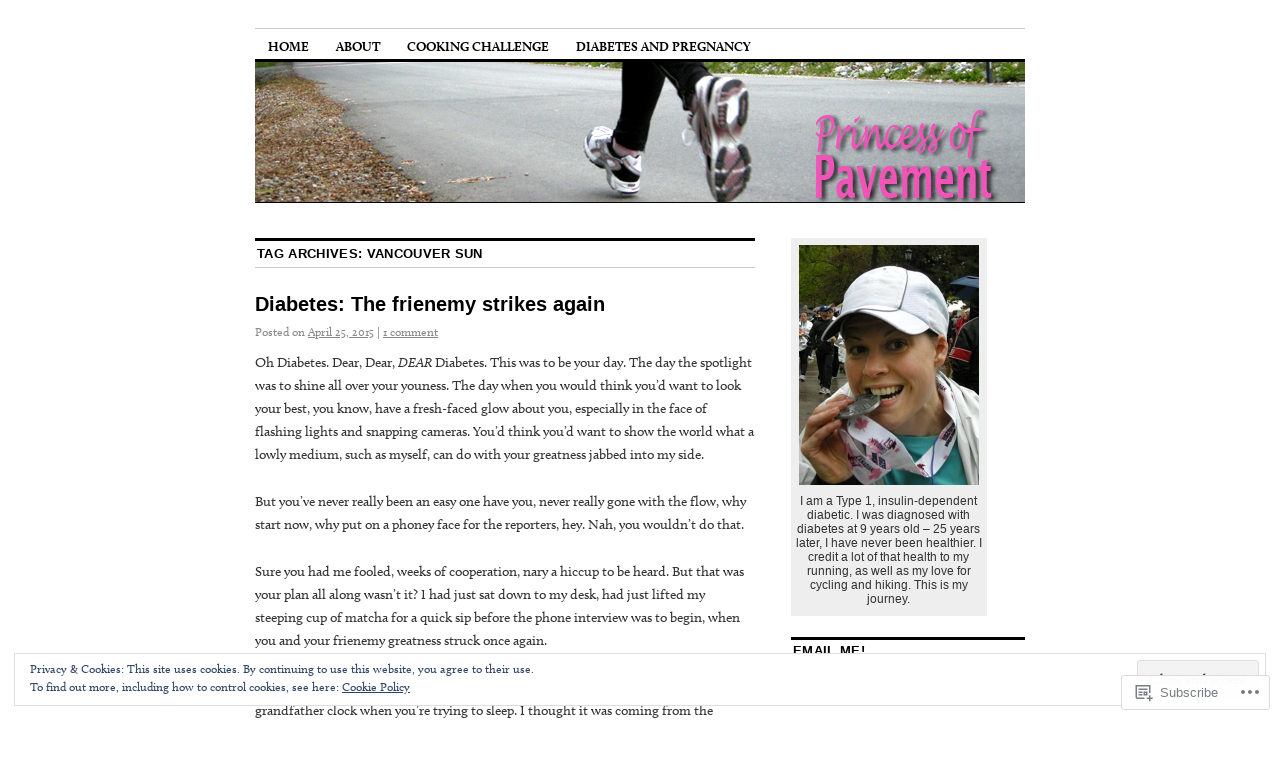

--- FILE ---
content_type: text/html; charset=UTF-8
request_url: https://princessofpavement.com/tag/vancouver-sun/
body_size: 25964
content:
<!DOCTYPE html>
<!--[if IE 6]>
<html id="ie6" lang="en">
<![endif]-->
<!--[if IE 8]>
<html id="ie8" lang="en">
<![endif]-->
<!--[if (!IE)]><!-->
<html lang="en">
<!--<![endif]-->

<head>
<meta charset="UTF-8" />
<title>Vancouver Sun | </title>
<link rel="profile" href="http://gmpg.org/xfn/11" />
<link rel="pingback" href="https://princessofpavement.com/xmlrpc.php" />
<meta name='robots' content='max-image-preview:large' />

<!-- Async WordPress.com Remote Login -->
<script id="wpcom_remote_login_js">
var wpcom_remote_login_extra_auth = '';
function wpcom_remote_login_remove_dom_node_id( element_id ) {
	var dom_node = document.getElementById( element_id );
	if ( dom_node ) { dom_node.parentNode.removeChild( dom_node ); }
}
function wpcom_remote_login_remove_dom_node_classes( class_name ) {
	var dom_nodes = document.querySelectorAll( '.' + class_name );
	for ( var i = 0; i < dom_nodes.length; i++ ) {
		dom_nodes[ i ].parentNode.removeChild( dom_nodes[ i ] );
	}
}
function wpcom_remote_login_final_cleanup() {
	wpcom_remote_login_remove_dom_node_classes( "wpcom_remote_login_msg" );
	wpcom_remote_login_remove_dom_node_id( "wpcom_remote_login_key" );
	wpcom_remote_login_remove_dom_node_id( "wpcom_remote_login_validate" );
	wpcom_remote_login_remove_dom_node_id( "wpcom_remote_login_js" );
	wpcom_remote_login_remove_dom_node_id( "wpcom_request_access_iframe" );
	wpcom_remote_login_remove_dom_node_id( "wpcom_request_access_styles" );
}

// Watch for messages back from the remote login
window.addEventListener( "message", function( e ) {
	if ( e.origin === "https://r-login.wordpress.com" ) {
		var data = {};
		try {
			data = JSON.parse( e.data );
		} catch( e ) {
			wpcom_remote_login_final_cleanup();
			return;
		}

		if ( data.msg === 'LOGIN' ) {
			// Clean up the login check iframe
			wpcom_remote_login_remove_dom_node_id( "wpcom_remote_login_key" );

			var id_regex = new RegExp( /^[0-9]+$/ );
			var token_regex = new RegExp( /^.*|.*|.*$/ );
			if (
				token_regex.test( data.token )
				&& id_regex.test( data.wpcomid )
			) {
				// We have everything we need to ask for a login
				var script = document.createElement( "script" );
				script.setAttribute( "id", "wpcom_remote_login_validate" );
				script.src = '/remote-login.php?wpcom_remote_login=validate'
					+ '&wpcomid=' + data.wpcomid
					+ '&token=' + encodeURIComponent( data.token )
					+ '&host=' + window.location.protocol
					+ '//' + window.location.hostname
					+ '&postid=9874'
					+ '&is_singular=';
				document.body.appendChild( script );
			}

			return;
		}

		// Safari ITP, not logged in, so redirect
		if ( data.msg === 'LOGIN-REDIRECT' ) {
			window.location = 'https://wordpress.com/log-in?redirect_to=' + window.location.href;
			return;
		}

		// Safari ITP, storage access failed, remove the request
		if ( data.msg === 'LOGIN-REMOVE' ) {
			var css_zap = 'html { -webkit-transition: margin-top 1s; transition: margin-top 1s; } /* 9001 */ html { margin-top: 0 !important; } * html body { margin-top: 0 !important; } @media screen and ( max-width: 782px ) { html { margin-top: 0 !important; } * html body { margin-top: 0 !important; } }';
			var style_zap = document.createElement( 'style' );
			style_zap.type = 'text/css';
			style_zap.appendChild( document.createTextNode( css_zap ) );
			document.body.appendChild( style_zap );

			var e = document.getElementById( 'wpcom_request_access_iframe' );
			e.parentNode.removeChild( e );

			document.cookie = 'wordpress_com_login_access=denied; path=/; max-age=31536000';

			return;
		}

		// Safari ITP
		if ( data.msg === 'REQUEST_ACCESS' ) {
			console.log( 'request access: safari' );

			// Check ITP iframe enable/disable knob
			if ( wpcom_remote_login_extra_auth !== 'safari_itp_iframe' ) {
				return;
			}

			// If we are in a "private window" there is no ITP.
			var private_window = false;
			try {
				var opendb = window.openDatabase( null, null, null, null );
			} catch( e ) {
				private_window = true;
			}

			if ( private_window ) {
				console.log( 'private window' );
				return;
			}

			var iframe = document.createElement( 'iframe' );
			iframe.id = 'wpcom_request_access_iframe';
			iframe.setAttribute( 'scrolling', 'no' );
			iframe.setAttribute( 'sandbox', 'allow-storage-access-by-user-activation allow-scripts allow-same-origin allow-top-navigation-by-user-activation' );
			iframe.src = 'https://r-login.wordpress.com/remote-login.php?wpcom_remote_login=request_access&origin=' + encodeURIComponent( data.origin ) + '&wpcomid=' + encodeURIComponent( data.wpcomid );

			var css = 'html { -webkit-transition: margin-top 1s; transition: margin-top 1s; } /* 9001 */ html { margin-top: 46px !important; } * html body { margin-top: 46px !important; } @media screen and ( max-width: 660px ) { html { margin-top: 71px !important; } * html body { margin-top: 71px !important; } #wpcom_request_access_iframe { display: block; height: 71px !important; } } #wpcom_request_access_iframe { border: 0px; height: 46px; position: fixed; top: 0; left: 0; width: 100%; min-width: 100%; z-index: 99999; background: #23282d; } ';

			var style = document.createElement( 'style' );
			style.type = 'text/css';
			style.id = 'wpcom_request_access_styles';
			style.appendChild( document.createTextNode( css ) );
			document.body.appendChild( style );

			document.body.appendChild( iframe );
		}

		if ( data.msg === 'DONE' ) {
			wpcom_remote_login_final_cleanup();
		}
	}
}, false );

// Inject the remote login iframe after the page has had a chance to load
// more critical resources
window.addEventListener( "DOMContentLoaded", function( e ) {
	var iframe = document.createElement( "iframe" );
	iframe.style.display = "none";
	iframe.setAttribute( "scrolling", "no" );
	iframe.setAttribute( "id", "wpcom_remote_login_key" );
	iframe.src = "https://r-login.wordpress.com/remote-login.php"
		+ "?wpcom_remote_login=key"
		+ "&origin=aHR0cHM6Ly9wcmluY2Vzc29mcGF2ZW1lbnQuY29t"
		+ "&wpcomid=12587130"
		+ "&time=" + Math.floor( Date.now() / 1000 );
	document.body.appendChild( iframe );
}, false );
</script>
<link rel='dns-prefetch' href='//s0.wp.com' />
<link rel="alternate" type="application/rss+xml" title=" &raquo; Feed" href="https://princessofpavement.com/feed/" />
<link rel="alternate" type="application/rss+xml" title=" &raquo; Comments Feed" href="https://princessofpavement.com/comments/feed/" />
<link rel="alternate" type="application/rss+xml" title=" &raquo; Vancouver Sun Tag Feed" href="https://princessofpavement.com/tag/vancouver-sun/feed/" />
	<script type="text/javascript">
		/* <![CDATA[ */
		function addLoadEvent(func) {
			var oldonload = window.onload;
			if (typeof window.onload != 'function') {
				window.onload = func;
			} else {
				window.onload = function () {
					oldonload();
					func();
				}
			}
		}
		/* ]]> */
	</script>
	<link crossorigin='anonymous' rel='stylesheet' id='all-css-0-1' href='/wp-content/mu-plugins/widgets/eu-cookie-law/templates/style.css?m=1642463000i&cssminify=yes' type='text/css' media='all' />
<style id='wp-emoji-styles-inline-css'>

	img.wp-smiley, img.emoji {
		display: inline !important;
		border: none !important;
		box-shadow: none !important;
		height: 1em !important;
		width: 1em !important;
		margin: 0 0.07em !important;
		vertical-align: -0.1em !important;
		background: none !important;
		padding: 0 !important;
	}
/*# sourceURL=wp-emoji-styles-inline-css */
</style>
<link crossorigin='anonymous' rel='stylesheet' id='all-css-2-1' href='/wp-content/plugins/gutenberg-core/v22.2.0/build/styles/block-library/style.css?m=1764855221i&cssminify=yes' type='text/css' media='all' />
<style id='wp-block-library-inline-css'>
.has-text-align-justify {
	text-align:justify;
}
.has-text-align-justify{text-align:justify;}

/*# sourceURL=wp-block-library-inline-css */
</style><style id='global-styles-inline-css'>
:root{--wp--preset--aspect-ratio--square: 1;--wp--preset--aspect-ratio--4-3: 4/3;--wp--preset--aspect-ratio--3-4: 3/4;--wp--preset--aspect-ratio--3-2: 3/2;--wp--preset--aspect-ratio--2-3: 2/3;--wp--preset--aspect-ratio--16-9: 16/9;--wp--preset--aspect-ratio--9-16: 9/16;--wp--preset--color--black: #000000;--wp--preset--color--cyan-bluish-gray: #abb8c3;--wp--preset--color--white: #ffffff;--wp--preset--color--pale-pink: #f78da7;--wp--preset--color--vivid-red: #cf2e2e;--wp--preset--color--luminous-vivid-orange: #ff6900;--wp--preset--color--luminous-vivid-amber: #fcb900;--wp--preset--color--light-green-cyan: #7bdcb5;--wp--preset--color--vivid-green-cyan: #00d084;--wp--preset--color--pale-cyan-blue: #8ed1fc;--wp--preset--color--vivid-cyan-blue: #0693e3;--wp--preset--color--vivid-purple: #9b51e0;--wp--preset--gradient--vivid-cyan-blue-to-vivid-purple: linear-gradient(135deg,rgb(6,147,227) 0%,rgb(155,81,224) 100%);--wp--preset--gradient--light-green-cyan-to-vivid-green-cyan: linear-gradient(135deg,rgb(122,220,180) 0%,rgb(0,208,130) 100%);--wp--preset--gradient--luminous-vivid-amber-to-luminous-vivid-orange: linear-gradient(135deg,rgb(252,185,0) 0%,rgb(255,105,0) 100%);--wp--preset--gradient--luminous-vivid-orange-to-vivid-red: linear-gradient(135deg,rgb(255,105,0) 0%,rgb(207,46,46) 100%);--wp--preset--gradient--very-light-gray-to-cyan-bluish-gray: linear-gradient(135deg,rgb(238,238,238) 0%,rgb(169,184,195) 100%);--wp--preset--gradient--cool-to-warm-spectrum: linear-gradient(135deg,rgb(74,234,220) 0%,rgb(151,120,209) 20%,rgb(207,42,186) 40%,rgb(238,44,130) 60%,rgb(251,105,98) 80%,rgb(254,248,76) 100%);--wp--preset--gradient--blush-light-purple: linear-gradient(135deg,rgb(255,206,236) 0%,rgb(152,150,240) 100%);--wp--preset--gradient--blush-bordeaux: linear-gradient(135deg,rgb(254,205,165) 0%,rgb(254,45,45) 50%,rgb(107,0,62) 100%);--wp--preset--gradient--luminous-dusk: linear-gradient(135deg,rgb(255,203,112) 0%,rgb(199,81,192) 50%,rgb(65,88,208) 100%);--wp--preset--gradient--pale-ocean: linear-gradient(135deg,rgb(255,245,203) 0%,rgb(182,227,212) 50%,rgb(51,167,181) 100%);--wp--preset--gradient--electric-grass: linear-gradient(135deg,rgb(202,248,128) 0%,rgb(113,206,126) 100%);--wp--preset--gradient--midnight: linear-gradient(135deg,rgb(2,3,129) 0%,rgb(40,116,252) 100%);--wp--preset--font-size--small: 13px;--wp--preset--font-size--medium: 20px;--wp--preset--font-size--large: 36px;--wp--preset--font-size--x-large: 42px;--wp--preset--font-family--albert-sans: 'Albert Sans', sans-serif;--wp--preset--font-family--alegreya: Alegreya, serif;--wp--preset--font-family--arvo: Arvo, serif;--wp--preset--font-family--bodoni-moda: 'Bodoni Moda', serif;--wp--preset--font-family--bricolage-grotesque: 'Bricolage Grotesque', sans-serif;--wp--preset--font-family--cabin: Cabin, sans-serif;--wp--preset--font-family--chivo: Chivo, sans-serif;--wp--preset--font-family--commissioner: Commissioner, sans-serif;--wp--preset--font-family--cormorant: Cormorant, serif;--wp--preset--font-family--courier-prime: 'Courier Prime', monospace;--wp--preset--font-family--crimson-pro: 'Crimson Pro', serif;--wp--preset--font-family--dm-mono: 'DM Mono', monospace;--wp--preset--font-family--dm-sans: 'DM Sans', sans-serif;--wp--preset--font-family--dm-serif-display: 'DM Serif Display', serif;--wp--preset--font-family--domine: Domine, serif;--wp--preset--font-family--eb-garamond: 'EB Garamond', serif;--wp--preset--font-family--epilogue: Epilogue, sans-serif;--wp--preset--font-family--fahkwang: Fahkwang, sans-serif;--wp--preset--font-family--figtree: Figtree, sans-serif;--wp--preset--font-family--fira-sans: 'Fira Sans', sans-serif;--wp--preset--font-family--fjalla-one: 'Fjalla One', sans-serif;--wp--preset--font-family--fraunces: Fraunces, serif;--wp--preset--font-family--gabarito: Gabarito, system-ui;--wp--preset--font-family--ibm-plex-mono: 'IBM Plex Mono', monospace;--wp--preset--font-family--ibm-plex-sans: 'IBM Plex Sans', sans-serif;--wp--preset--font-family--ibarra-real-nova: 'Ibarra Real Nova', serif;--wp--preset--font-family--instrument-serif: 'Instrument Serif', serif;--wp--preset--font-family--inter: Inter, sans-serif;--wp--preset--font-family--josefin-sans: 'Josefin Sans', sans-serif;--wp--preset--font-family--jost: Jost, sans-serif;--wp--preset--font-family--libre-baskerville: 'Libre Baskerville', serif;--wp--preset--font-family--libre-franklin: 'Libre Franklin', sans-serif;--wp--preset--font-family--literata: Literata, serif;--wp--preset--font-family--lora: Lora, serif;--wp--preset--font-family--merriweather: Merriweather, serif;--wp--preset--font-family--montserrat: Montserrat, sans-serif;--wp--preset--font-family--newsreader: Newsreader, serif;--wp--preset--font-family--noto-sans-mono: 'Noto Sans Mono', sans-serif;--wp--preset--font-family--nunito: Nunito, sans-serif;--wp--preset--font-family--open-sans: 'Open Sans', sans-serif;--wp--preset--font-family--overpass: Overpass, sans-serif;--wp--preset--font-family--pt-serif: 'PT Serif', serif;--wp--preset--font-family--petrona: Petrona, serif;--wp--preset--font-family--piazzolla: Piazzolla, serif;--wp--preset--font-family--playfair-display: 'Playfair Display', serif;--wp--preset--font-family--plus-jakarta-sans: 'Plus Jakarta Sans', sans-serif;--wp--preset--font-family--poppins: Poppins, sans-serif;--wp--preset--font-family--raleway: Raleway, sans-serif;--wp--preset--font-family--roboto: Roboto, sans-serif;--wp--preset--font-family--roboto-slab: 'Roboto Slab', serif;--wp--preset--font-family--rubik: Rubik, sans-serif;--wp--preset--font-family--rufina: Rufina, serif;--wp--preset--font-family--sora: Sora, sans-serif;--wp--preset--font-family--source-sans-3: 'Source Sans 3', sans-serif;--wp--preset--font-family--source-serif-4: 'Source Serif 4', serif;--wp--preset--font-family--space-mono: 'Space Mono', monospace;--wp--preset--font-family--syne: Syne, sans-serif;--wp--preset--font-family--texturina: Texturina, serif;--wp--preset--font-family--urbanist: Urbanist, sans-serif;--wp--preset--font-family--work-sans: 'Work Sans', sans-serif;--wp--preset--spacing--20: 0.44rem;--wp--preset--spacing--30: 0.67rem;--wp--preset--spacing--40: 1rem;--wp--preset--spacing--50: 1.5rem;--wp--preset--spacing--60: 2.25rem;--wp--preset--spacing--70: 3.38rem;--wp--preset--spacing--80: 5.06rem;--wp--preset--shadow--natural: 6px 6px 9px rgba(0, 0, 0, 0.2);--wp--preset--shadow--deep: 12px 12px 50px rgba(0, 0, 0, 0.4);--wp--preset--shadow--sharp: 6px 6px 0px rgba(0, 0, 0, 0.2);--wp--preset--shadow--outlined: 6px 6px 0px -3px rgb(255, 255, 255), 6px 6px rgb(0, 0, 0);--wp--preset--shadow--crisp: 6px 6px 0px rgb(0, 0, 0);}:where(.is-layout-flex){gap: 0.5em;}:where(.is-layout-grid){gap: 0.5em;}body .is-layout-flex{display: flex;}.is-layout-flex{flex-wrap: wrap;align-items: center;}.is-layout-flex > :is(*, div){margin: 0;}body .is-layout-grid{display: grid;}.is-layout-grid > :is(*, div){margin: 0;}:where(.wp-block-columns.is-layout-flex){gap: 2em;}:where(.wp-block-columns.is-layout-grid){gap: 2em;}:where(.wp-block-post-template.is-layout-flex){gap: 1.25em;}:where(.wp-block-post-template.is-layout-grid){gap: 1.25em;}.has-black-color{color: var(--wp--preset--color--black) !important;}.has-cyan-bluish-gray-color{color: var(--wp--preset--color--cyan-bluish-gray) !important;}.has-white-color{color: var(--wp--preset--color--white) !important;}.has-pale-pink-color{color: var(--wp--preset--color--pale-pink) !important;}.has-vivid-red-color{color: var(--wp--preset--color--vivid-red) !important;}.has-luminous-vivid-orange-color{color: var(--wp--preset--color--luminous-vivid-orange) !important;}.has-luminous-vivid-amber-color{color: var(--wp--preset--color--luminous-vivid-amber) !important;}.has-light-green-cyan-color{color: var(--wp--preset--color--light-green-cyan) !important;}.has-vivid-green-cyan-color{color: var(--wp--preset--color--vivid-green-cyan) !important;}.has-pale-cyan-blue-color{color: var(--wp--preset--color--pale-cyan-blue) !important;}.has-vivid-cyan-blue-color{color: var(--wp--preset--color--vivid-cyan-blue) !important;}.has-vivid-purple-color{color: var(--wp--preset--color--vivid-purple) !important;}.has-black-background-color{background-color: var(--wp--preset--color--black) !important;}.has-cyan-bluish-gray-background-color{background-color: var(--wp--preset--color--cyan-bluish-gray) !important;}.has-white-background-color{background-color: var(--wp--preset--color--white) !important;}.has-pale-pink-background-color{background-color: var(--wp--preset--color--pale-pink) !important;}.has-vivid-red-background-color{background-color: var(--wp--preset--color--vivid-red) !important;}.has-luminous-vivid-orange-background-color{background-color: var(--wp--preset--color--luminous-vivid-orange) !important;}.has-luminous-vivid-amber-background-color{background-color: var(--wp--preset--color--luminous-vivid-amber) !important;}.has-light-green-cyan-background-color{background-color: var(--wp--preset--color--light-green-cyan) !important;}.has-vivid-green-cyan-background-color{background-color: var(--wp--preset--color--vivid-green-cyan) !important;}.has-pale-cyan-blue-background-color{background-color: var(--wp--preset--color--pale-cyan-blue) !important;}.has-vivid-cyan-blue-background-color{background-color: var(--wp--preset--color--vivid-cyan-blue) !important;}.has-vivid-purple-background-color{background-color: var(--wp--preset--color--vivid-purple) !important;}.has-black-border-color{border-color: var(--wp--preset--color--black) !important;}.has-cyan-bluish-gray-border-color{border-color: var(--wp--preset--color--cyan-bluish-gray) !important;}.has-white-border-color{border-color: var(--wp--preset--color--white) !important;}.has-pale-pink-border-color{border-color: var(--wp--preset--color--pale-pink) !important;}.has-vivid-red-border-color{border-color: var(--wp--preset--color--vivid-red) !important;}.has-luminous-vivid-orange-border-color{border-color: var(--wp--preset--color--luminous-vivid-orange) !important;}.has-luminous-vivid-amber-border-color{border-color: var(--wp--preset--color--luminous-vivid-amber) !important;}.has-light-green-cyan-border-color{border-color: var(--wp--preset--color--light-green-cyan) !important;}.has-vivid-green-cyan-border-color{border-color: var(--wp--preset--color--vivid-green-cyan) !important;}.has-pale-cyan-blue-border-color{border-color: var(--wp--preset--color--pale-cyan-blue) !important;}.has-vivid-cyan-blue-border-color{border-color: var(--wp--preset--color--vivid-cyan-blue) !important;}.has-vivid-purple-border-color{border-color: var(--wp--preset--color--vivid-purple) !important;}.has-vivid-cyan-blue-to-vivid-purple-gradient-background{background: var(--wp--preset--gradient--vivid-cyan-blue-to-vivid-purple) !important;}.has-light-green-cyan-to-vivid-green-cyan-gradient-background{background: var(--wp--preset--gradient--light-green-cyan-to-vivid-green-cyan) !important;}.has-luminous-vivid-amber-to-luminous-vivid-orange-gradient-background{background: var(--wp--preset--gradient--luminous-vivid-amber-to-luminous-vivid-orange) !important;}.has-luminous-vivid-orange-to-vivid-red-gradient-background{background: var(--wp--preset--gradient--luminous-vivid-orange-to-vivid-red) !important;}.has-very-light-gray-to-cyan-bluish-gray-gradient-background{background: var(--wp--preset--gradient--very-light-gray-to-cyan-bluish-gray) !important;}.has-cool-to-warm-spectrum-gradient-background{background: var(--wp--preset--gradient--cool-to-warm-spectrum) !important;}.has-blush-light-purple-gradient-background{background: var(--wp--preset--gradient--blush-light-purple) !important;}.has-blush-bordeaux-gradient-background{background: var(--wp--preset--gradient--blush-bordeaux) !important;}.has-luminous-dusk-gradient-background{background: var(--wp--preset--gradient--luminous-dusk) !important;}.has-pale-ocean-gradient-background{background: var(--wp--preset--gradient--pale-ocean) !important;}.has-electric-grass-gradient-background{background: var(--wp--preset--gradient--electric-grass) !important;}.has-midnight-gradient-background{background: var(--wp--preset--gradient--midnight) !important;}.has-small-font-size{font-size: var(--wp--preset--font-size--small) !important;}.has-medium-font-size{font-size: var(--wp--preset--font-size--medium) !important;}.has-large-font-size{font-size: var(--wp--preset--font-size--large) !important;}.has-x-large-font-size{font-size: var(--wp--preset--font-size--x-large) !important;}.has-albert-sans-font-family{font-family: var(--wp--preset--font-family--albert-sans) !important;}.has-alegreya-font-family{font-family: var(--wp--preset--font-family--alegreya) !important;}.has-arvo-font-family{font-family: var(--wp--preset--font-family--arvo) !important;}.has-bodoni-moda-font-family{font-family: var(--wp--preset--font-family--bodoni-moda) !important;}.has-bricolage-grotesque-font-family{font-family: var(--wp--preset--font-family--bricolage-grotesque) !important;}.has-cabin-font-family{font-family: var(--wp--preset--font-family--cabin) !important;}.has-chivo-font-family{font-family: var(--wp--preset--font-family--chivo) !important;}.has-commissioner-font-family{font-family: var(--wp--preset--font-family--commissioner) !important;}.has-cormorant-font-family{font-family: var(--wp--preset--font-family--cormorant) !important;}.has-courier-prime-font-family{font-family: var(--wp--preset--font-family--courier-prime) !important;}.has-crimson-pro-font-family{font-family: var(--wp--preset--font-family--crimson-pro) !important;}.has-dm-mono-font-family{font-family: var(--wp--preset--font-family--dm-mono) !important;}.has-dm-sans-font-family{font-family: var(--wp--preset--font-family--dm-sans) !important;}.has-dm-serif-display-font-family{font-family: var(--wp--preset--font-family--dm-serif-display) !important;}.has-domine-font-family{font-family: var(--wp--preset--font-family--domine) !important;}.has-eb-garamond-font-family{font-family: var(--wp--preset--font-family--eb-garamond) !important;}.has-epilogue-font-family{font-family: var(--wp--preset--font-family--epilogue) !important;}.has-fahkwang-font-family{font-family: var(--wp--preset--font-family--fahkwang) !important;}.has-figtree-font-family{font-family: var(--wp--preset--font-family--figtree) !important;}.has-fira-sans-font-family{font-family: var(--wp--preset--font-family--fira-sans) !important;}.has-fjalla-one-font-family{font-family: var(--wp--preset--font-family--fjalla-one) !important;}.has-fraunces-font-family{font-family: var(--wp--preset--font-family--fraunces) !important;}.has-gabarito-font-family{font-family: var(--wp--preset--font-family--gabarito) !important;}.has-ibm-plex-mono-font-family{font-family: var(--wp--preset--font-family--ibm-plex-mono) !important;}.has-ibm-plex-sans-font-family{font-family: var(--wp--preset--font-family--ibm-plex-sans) !important;}.has-ibarra-real-nova-font-family{font-family: var(--wp--preset--font-family--ibarra-real-nova) !important;}.has-instrument-serif-font-family{font-family: var(--wp--preset--font-family--instrument-serif) !important;}.has-inter-font-family{font-family: var(--wp--preset--font-family--inter) !important;}.has-josefin-sans-font-family{font-family: var(--wp--preset--font-family--josefin-sans) !important;}.has-jost-font-family{font-family: var(--wp--preset--font-family--jost) !important;}.has-libre-baskerville-font-family{font-family: var(--wp--preset--font-family--libre-baskerville) !important;}.has-libre-franklin-font-family{font-family: var(--wp--preset--font-family--libre-franklin) !important;}.has-literata-font-family{font-family: var(--wp--preset--font-family--literata) !important;}.has-lora-font-family{font-family: var(--wp--preset--font-family--lora) !important;}.has-merriweather-font-family{font-family: var(--wp--preset--font-family--merriweather) !important;}.has-montserrat-font-family{font-family: var(--wp--preset--font-family--montserrat) !important;}.has-newsreader-font-family{font-family: var(--wp--preset--font-family--newsreader) !important;}.has-noto-sans-mono-font-family{font-family: var(--wp--preset--font-family--noto-sans-mono) !important;}.has-nunito-font-family{font-family: var(--wp--preset--font-family--nunito) !important;}.has-open-sans-font-family{font-family: var(--wp--preset--font-family--open-sans) !important;}.has-overpass-font-family{font-family: var(--wp--preset--font-family--overpass) !important;}.has-pt-serif-font-family{font-family: var(--wp--preset--font-family--pt-serif) !important;}.has-petrona-font-family{font-family: var(--wp--preset--font-family--petrona) !important;}.has-piazzolla-font-family{font-family: var(--wp--preset--font-family--piazzolla) !important;}.has-playfair-display-font-family{font-family: var(--wp--preset--font-family--playfair-display) !important;}.has-plus-jakarta-sans-font-family{font-family: var(--wp--preset--font-family--plus-jakarta-sans) !important;}.has-poppins-font-family{font-family: var(--wp--preset--font-family--poppins) !important;}.has-raleway-font-family{font-family: var(--wp--preset--font-family--raleway) !important;}.has-roboto-font-family{font-family: var(--wp--preset--font-family--roboto) !important;}.has-roboto-slab-font-family{font-family: var(--wp--preset--font-family--roboto-slab) !important;}.has-rubik-font-family{font-family: var(--wp--preset--font-family--rubik) !important;}.has-rufina-font-family{font-family: var(--wp--preset--font-family--rufina) !important;}.has-sora-font-family{font-family: var(--wp--preset--font-family--sora) !important;}.has-source-sans-3-font-family{font-family: var(--wp--preset--font-family--source-sans-3) !important;}.has-source-serif-4-font-family{font-family: var(--wp--preset--font-family--source-serif-4) !important;}.has-space-mono-font-family{font-family: var(--wp--preset--font-family--space-mono) !important;}.has-syne-font-family{font-family: var(--wp--preset--font-family--syne) !important;}.has-texturina-font-family{font-family: var(--wp--preset--font-family--texturina) !important;}.has-urbanist-font-family{font-family: var(--wp--preset--font-family--urbanist) !important;}.has-work-sans-font-family{font-family: var(--wp--preset--font-family--work-sans) !important;}
/*# sourceURL=global-styles-inline-css */
</style>

<style id='classic-theme-styles-inline-css'>
/*! This file is auto-generated */
.wp-block-button__link{color:#fff;background-color:#32373c;border-radius:9999px;box-shadow:none;text-decoration:none;padding:calc(.667em + 2px) calc(1.333em + 2px);font-size:1.125em}.wp-block-file__button{background:#32373c;color:#fff;text-decoration:none}
/*# sourceURL=/wp-includes/css/classic-themes.min.css */
</style>
<link crossorigin='anonymous' rel='stylesheet' id='all-css-4-1' href='/_static/??[base64]/d8iynII8Z9L9WKKe3Ag7BUh3Rfdy162W72i4W89XvFdm8qRo=&cssminify=yes' type='text/css' media='all' />
<style id='jetpack-global-styles-frontend-style-inline-css'>
:root { --font-headings: unset; --font-base: unset; --font-headings-default: -apple-system,BlinkMacSystemFont,"Segoe UI",Roboto,Oxygen-Sans,Ubuntu,Cantarell,"Helvetica Neue",sans-serif; --font-base-default: -apple-system,BlinkMacSystemFont,"Segoe UI",Roboto,Oxygen-Sans,Ubuntu,Cantarell,"Helvetica Neue",sans-serif;}
/*# sourceURL=jetpack-global-styles-frontend-style-inline-css */
</style>
<link crossorigin='anonymous' rel='stylesheet' id='all-css-6-1' href='/wp-content/themes/h4/global.css?m=1420737423i&cssminify=yes' type='text/css' media='all' />
<script type="text/javascript" id="wpcom-actionbar-placeholder-js-extra">
/* <![CDATA[ */
var actionbardata = {"siteID":"12587130","postID":"0","siteURL":"https://princessofpavement.com","xhrURL":"https://princessofpavement.com/wp-admin/admin-ajax.php","nonce":"7ed99205b0","isLoggedIn":"","statusMessage":"","subsEmailDefault":"instantly","proxyScriptUrl":"https://s0.wp.com/wp-content/js/wpcom-proxy-request.js?m=1513050504i&amp;ver=20211021","i18n":{"followedText":"New posts from this site will now appear in your \u003Ca href=\"https://wordpress.com/reader\"\u003EReader\u003C/a\u003E","foldBar":"Collapse this bar","unfoldBar":"Expand this bar","shortLinkCopied":"Shortlink copied to clipboard."}};
//# sourceURL=wpcom-actionbar-placeholder-js-extra
/* ]]> */
</script>
<script type="text/javascript" id="jetpack-mu-wpcom-settings-js-before">
/* <![CDATA[ */
var JETPACK_MU_WPCOM_SETTINGS = {"assetsUrl":"https://s0.wp.com/wp-content/mu-plugins/jetpack-mu-wpcom-plugin/sun/jetpack_vendor/automattic/jetpack-mu-wpcom/src/build/"};
//# sourceURL=jetpack-mu-wpcom-settings-js-before
/* ]]> */
</script>
<script crossorigin='anonymous' type='text/javascript'  src='/_static/??/wp-content/js/rlt-proxy.js,/wp-content/blog-plugins/wordads-classes/js/cmp/v2/cmp-non-gdpr.js?m=1720530689j'></script>
<script type="text/javascript" id="rlt-proxy-js-after">
/* <![CDATA[ */
	rltInitialize( {"token":null,"iframeOrigins":["https:\/\/widgets.wp.com"]} );
//# sourceURL=rlt-proxy-js-after
/* ]]> */
</script>
<link rel="EditURI" type="application/rsd+xml" title="RSD" href="https://princessofpavement.wordpress.com/xmlrpc.php?rsd" />
<meta name="generator" content="WordPress.com" />

<!-- Jetpack Open Graph Tags -->
<meta property="og:type" content="website" />
<meta property="og:title" content="Vancouver Sun" />
<meta property="og:url" content="https://princessofpavement.com/tag/vancouver-sun/" />
<meta property="og:image" content="https://secure.gravatar.com/blavatar/12891e1e1488daeebd08608e5e33e96daac5485f864a4ff359707e5f03556ad6?s=200&#038;ts=1767972466" />
<meta property="og:image:width" content="200" />
<meta property="og:image:height" content="200" />
<meta property="og:image:alt" content="" />
<meta property="og:locale" content="en_US" />
<meta name="twitter:creator" content="@PrincessoPavmnt" />

<!-- End Jetpack Open Graph Tags -->
<link rel="shortcut icon" type="image/x-icon" href="https://secure.gravatar.com/blavatar/12891e1e1488daeebd08608e5e33e96daac5485f864a4ff359707e5f03556ad6?s=32" sizes="16x16" />
<link rel="icon" type="image/x-icon" href="https://secure.gravatar.com/blavatar/12891e1e1488daeebd08608e5e33e96daac5485f864a4ff359707e5f03556ad6?s=32" sizes="16x16" />
<link rel="apple-touch-icon" href="https://secure.gravatar.com/blavatar/12891e1e1488daeebd08608e5e33e96daac5485f864a4ff359707e5f03556ad6?s=114" />
<link rel='openid.server' href='https://princessofpavement.com/?openidserver=1' />
<link rel='openid.delegate' href='https://princessofpavement.com/' />
<link rel="search" type="application/opensearchdescription+xml" href="https://princessofpavement.com/osd.xml" title="" />
<link rel="search" type="application/opensearchdescription+xml" href="https://s1.wp.com/opensearch.xml" title="WordPress.com" />
<script type="text/javascript" id="webfont-output">
  
  WebFontConfig = {"typekit":{"id":"erd8avt"}};
  (function() {
    var wf = document.createElement('script');
    wf.src = ('https:' == document.location.protocol ? 'https' : 'http') +
      '://ajax.googleapis.com/ajax/libs/webfont/1/webfont.js';
    wf.type = 'text/javascript';
    wf.async = 'true';
    var s = document.getElementsByTagName('script')[0];
    s.parentNode.insertBefore(wf, s);
	})();
</script><meta name="description" content="Posts about Vancouver Sun written by Katie" />
	<style type="text/css">
			#site-title,
		#site-description {
			position: absolute;
			left: -9000px;
		}
		</style>
			<script type="text/javascript">

			window.doNotSellCallback = function() {

				var linkElements = [
					'a[href="https://wordpress.com/?ref=footer_blog"]',
					'a[href="https://wordpress.com/?ref=footer_website"]',
					'a[href="https://wordpress.com/?ref=vertical_footer"]',
					'a[href^="https://wordpress.com/?ref=footer_segment_"]',
				].join(',');

				var dnsLink = document.createElement( 'a' );
				dnsLink.href = 'https://wordpress.com/advertising-program-optout/';
				dnsLink.classList.add( 'do-not-sell-link' );
				dnsLink.rel = 'nofollow';
				dnsLink.style.marginLeft = '0.5em';
				dnsLink.textContent = 'Do Not Sell or Share My Personal Information';

				var creditLinks = document.querySelectorAll( linkElements );

				if ( 0 === creditLinks.length ) {
					return false;
				}

				Array.prototype.forEach.call( creditLinks, function( el ) {
					el.insertAdjacentElement( 'afterend', dnsLink );
				});

				return true;
			};

		</script>
		<script type="text/javascript">
	window.google_analytics_uacct = "UA-52447-2";
</script>

<script type="text/javascript">
	var _gaq = _gaq || [];
	_gaq.push(['_setAccount', 'UA-52447-2']);
	_gaq.push(['_gat._anonymizeIp']);
	_gaq.push(['_setDomainName', 'none']);
	_gaq.push(['_setAllowLinker', true]);
	_gaq.push(['_initData']);
	_gaq.push(['_trackPageview']);

	(function() {
		var ga = document.createElement('script'); ga.type = 'text/javascript'; ga.async = true;
		ga.src = ('https:' == document.location.protocol ? 'https://ssl' : 'http://www') + '.google-analytics.com/ga.js';
		(document.getElementsByTagName('head')[0] || document.getElementsByTagName('body')[0]).appendChild(ga);
	})();
</script>
<link crossorigin='anonymous' rel='stylesheet' id='all-css-0-3' href='/_static/??-eJyNjM0KgzAQBl9I/ag/lR6KjyK6LhJNNsHN4uuXQuvZ4wzD4EwlRcksGcHK5G11otg4p4n2H0NNMDohzD7SrtDTJT4qUi1wexDiYp4VNB3RlP3V/MX3N4T3o++aun892277AK5vOq4=&cssminify=yes' type='text/css' media='all' />
</head>

<body class="archive tag tag-vancouver-sun tag-218929 wp-theme-pubcoraline customizer-styles-applied two-column content-sidebar jetpack-reblog-enabled">
<div id="container" class="hfeed contain">
	<div id="header">
		<div id="masthead" role="banner">
						<div id="site-title">
				<span>
					<a href="https://princessofpavement.com/" title="" rel="home"></a>
				</span>
			</div>
			<div id="site-description">Princess of Pavement: Running with Diabetes</div>
		</div><!-- #masthead -->

		<div id="access" role="navigation">
		  			<div class="skip-link screen-reader-text"><a href="#content" title="Skip to content">Skip to content</a></div>
						<div class="menu"><ul>
<li ><a href="https://princessofpavement.com/">Home</a></li><li class="page_item page-item-2"><a href="https://princessofpavement.com/i-am-a-runner/">About</a></li>
<li class="page_item page-item-7981 page_item_has_children"><a href="https://princessofpavement.com/cooking-challenge-2/">Cooking Challenge</a>
<ul class='children'>
	<li class="page_item page-item-7978"><a href="https://princessofpavement.com/cooking-challenge-2/impossible-ham-and-cheese-pie/">&#8220;Impossible&#8221; Ham-and-Cheese Pie</a></li>
	<li class="page_item page-item-7985"><a href="https://princessofpavement.com/cooking-challenge-2/easy-asparagus-tart/">Easy Asparagus Tart</a></li>
	<li class="page_item page-item-8125"><a href="https://princessofpavement.com/cooking-challenge-2/chicken-and-rice-soup/">Chicken and Rice&nbsp;Soup</a></li>
	<li class="page_item page-item-8263"><a href="https://princessofpavement.com/cooking-challenge-2/braciole-fooled-by-the-name/">Braciole</a></li>
	<li class="page_item page-item-8545"><a href="https://princessofpavement.com/cooking-challenge-2/spanish-chorizo-and-lentil-soup/">Spanish Chorizo and Lentil&nbsp;Soup</a></li>
	<li class="page_item page-item-8937"><a href="https://princessofpavement.com/cooking-challenge-2/grilled-chicken-leg-quarters/">Grilled Chicken Leg&nbsp;Quarters</a></li>
	<li class="page_item page-item-8939"><a href="https://princessofpavement.com/cooking-challenge-2/side-dish-a-griled-jalapeno-and-lime-shrimp-skewers/">Side dish (a): Griled Jalapeño and Lime Shrimp&nbsp;Skewers</a></li>
	<li class="page_item page-item-8942"><a href="https://princessofpavement.com/cooking-challenge-2/side-dish-b-grilled-red-potato-skewers/">Side dish (b): Grilled Red Potato&nbsp;Skewers</a></li>
</ul>
</li>
<li class="page_item page-item-8547 page_item_has_children"><a href="https://princessofpavement.com/diabetes-and-pregnancy/">Diabetes and Pregnancy</a>
<ul class='children'>
	<li class="page_item page-item-8550"><a href="https://princessofpavement.com/diabetes-and-pregnancy/coming-clean/">Coming clean&#8230;</a></li>
	<li class="page_item page-item-8626"><a href="https://princessofpavement.com/diabetes-and-pregnancy/the-life-of-a-t-1-pregnant-chick/">The life of a T-1 pregnant&nbsp;chick</a></li>
	<li class="page_item page-item-8553"><a href="https://princessofpavement.com/diabetes-and-pregnancy/oj-uprising/">OJ uprising</a></li>
	<li class="page_item page-item-8555"><a href="https://princessofpavement.com/diabetes-and-pregnancy/no-puncture-wounds-allowed/">No puncture wounds&nbsp;allowed</a></li>
	<li class="page_item page-item-8557"><a href="https://princessofpavement.com/diabetes-and-pregnancy/panic-at-the-porcelain/">Panic at the&nbsp;porcelain</a></li>
	<li class="page_item page-item-8559"><a href="https://princessofpavement.com/diabetes-and-pregnancy/hot-dogs-are-you-freaking-kidding-me/">Hot dogs? Are you freaking kidding&nbsp;me?</a></li>
	<li class="page_item page-item-8561"><a href="https://princessofpavement.com/diabetes-and-pregnancy/16-weeks-brisk-and-bulbous/">16 weeks: brisk and&nbsp;bulbous</a></li>
	<li class="page_item page-item-8563"><a href="https://princessofpavement.com/diabetes-and-pregnancy/do-you-think-you-could-be-pregnant/">&#8216;Do you think you could be&nbsp;pregnant&#8217;</a></li>
	<li class="page_item page-item-8629"><a href="https://princessofpavement.com/diabetes-and-pregnancy/archies-worst-nightmare/">Archie&#8217;s worst nightmare</a></li>
	<li class="page_item page-item-8565"><a href="https://princessofpavement.com/diabetes-and-pregnancy/hunchbacks-of-diabeticland/">Hunchbacks of Diabeticland</a></li>
	<li class="page_item page-item-8567"><a href="https://princessofpavement.com/diabetes-and-pregnancy/state-of-urine/">State of urine</a></li>
	<li class="page_item page-item-8631"><a href="https://princessofpavement.com/diabetes-and-pregnancy/19-weeks-the-stubborn-gene/">19 weeks: the stubborn&nbsp;gene</a></li>
	<li class="page_item page-item-8569"><a href="https://princessofpavement.com/diabetes-and-pregnancy/cooking-up-a-baby-hiker/">Cooking up a baby&nbsp;hiker</a></li>
	<li class="page_item page-item-8633"><a href="https://princessofpavement.com/diabetes-and-pregnancy/deja-vu/">Deja vu</a></li>
	<li class="page_item page-item-8571"><a href="https://princessofpavement.com/diabetes-and-pregnancy/22-weeks-numbers-on-a-scale/">22 weeks: numbers on a&nbsp;scale</a></li>
	<li class="page_item page-item-8635"><a href="https://princessofpavement.com/diabetes-and-pregnancy/hike-of-a-lifetime/">Hike of a&nbsp;lifetime</a></li>
	<li class="page_item page-item-8573"><a href="https://princessofpavement.com/diabetes-and-pregnancy/hitting-a-nerve/">Hitting a nerve</a></li>
	<li class="page_item page-item-8637"><a href="https://princessofpavement.com/diabetes-and-pregnancy/hiking-the-vacation-away/">Hiking the vacation&nbsp;away</a></li>
	<li class="page_item page-item-8575"><a href="https://princessofpavement.com/diabetes-and-pregnancy/run-for-water-one-year-later/">Run for Water: one year&nbsp;later</a></li>
	<li class="page_item page-item-8639"><a href="https://princessofpavement.com/diabetes-and-pregnancy/competitive-juices-boiling/">Competitive juices boiling</a></li>
	<li class="page_item page-item-8577"><a href="https://princessofpavement.com/diabetes-and-pregnancy/24-weeks-counting-down-the-days/">24 weeks: counting down the&nbsp;days</a></li>
	<li class="page_item page-item-8579"><a href="https://princessofpavement.com/diabetes-and-pregnancy/a-princess-perfect-vintage/">A princess perfect&nbsp;vintage</a></li>
	<li class="page_item page-item-8581"><a href="https://princessofpavement.com/diabetes-and-pregnancy/she-diabetic-hear-me-roar/">She-Diabetic: hear me&nbsp;roar</a></li>
	<li class="page_item page-item-8583"><a href="https://princessofpavement.com/diabetes-and-pregnancy/never-eat-soggy-weiners-my-butt/">Never Eat Soggy Wieners my&nbsp;butt</a></li>
	<li class="page_item page-item-8641"><a href="https://princessofpavement.com/diabetes-and-pregnancy/for-the-love-of-bling/">For the love of&nbsp;bling</a></li>
	<li class="page_item page-item-8585"><a href="https://princessofpavement.com/diabetes-and-pregnancy/26-weeks-channelling-aretha/">26 weeks: Channeling&nbsp;Aretha</a></li>
	<li class="page_item page-item-8643"><a href="https://princessofpavement.com/diabetes-and-pregnancy/cirque-du-soleil-delivery/">Cirque du Soleil&nbsp;delivery</a></li>
	<li class="page_item page-item-8587"><a href="https://princessofpavement.com/diabetes-and-pregnancy/scatterbrained/">Scatterbrained</a></li>
	<li class="page_item page-item-8591"><a href="https://princessofpavement.com/diabetes-and-pregnancy/insulin-insulin-and-more-insulin/">Insulin, insulin and more&nbsp;insulin</a></li>
	<li class="page_item page-item-8593"><a href="https://princessofpavement.com/diabetes-and-pregnancy/28-weeks-hakuna-matata/">28 weeks: hakuna&nbsp;matata</a></li>
	<li class="page_item page-item-8595"><a href="https://princessofpavement.com/diabetes-and-pregnancy/tradition-with-a-twist/">Tradition with a&nbsp;twist</a></li>
	<li class="page_item page-item-8597"><a href="https://princessofpavement.com/diabetes-and-pregnancy/likes-and-dislikes/">Likes and dislikes</a></li>
	<li class="page_item page-item-8649"><a href="https://princessofpavement.com/diabetes-and-pregnancy/wish-upon-a-rainbow/">Wish upon a&nbsp;rainbow</a></li>
	<li class="page_item page-item-8599"><a href="https://princessofpavement.com/diabetes-and-pregnancy/30-weeks-tug-of-war/">30 weeks: tug of&nbsp;war</a></li>
	<li class="page_item page-item-8647"><a href="https://princessofpavement.com/diabetes-and-pregnancy/just-call-me-ol-wonky-eye/">Just call me ol&#8217; Wonky&nbsp;Eye</a></li>
	<li class="page_item page-item-8601"><a href="https://princessofpavement.com/diabetes-and-pregnancy/shes-got-the-jimmy-legs/">&#8216;She&#8217;s got the Jimmy&nbsp;legs!&#8217;</a></li>
	<li class="page_item page-item-8603"><a href="https://princessofpavement.com/diabetes-and-pregnancy/holy-cow-theres-a-baby-in-there/">&#8216;HOLY COW! There&#8217;s a baby in&nbsp;there!&#8217;</a></li>
	<li class="page_item page-item-8605"><a href="https://princessofpavement.com/diabetes-and-pregnancy/32-weeks-non-stress-my-butt/">32 weeks: Non-stress my&nbsp;butt!</a></li>
	<li class="page_item page-item-8589"><a href="https://princessofpavement.com/diabetes-and-pregnancy/what-was-once-a-good-idea-becomes-ugly-reality/">Shades of a belly&nbsp;button</a></li>
	<li class="page_item page-item-8665"><a href="https://princessofpavement.com/diabetes-and-pregnancy/ask-and-you-shall-receive/">Ask and you shall&nbsp;receive</a></li>
	<li class="page_item page-item-8607"><a href="https://princessofpavement.com/diabetes-and-pregnancy/34-weeks-ye-olde-crawdad/">34 weeks: Ye olde&nbsp;crawdad</a></li>
	<li class="page_item page-item-8612"><a href="https://princessofpavement.com/diabetes-and-pregnancy/the-big-c/">The big &#8216;C&#8217;</a></li>
	<li class="page_item page-item-8609"><a href="https://princessofpavement.com/diabetes-and-pregnancy/update-dont-you-dare-quit-on-me/">UPDATE: Don&#8217;t you dare quit on&nbsp;me</a></li>
	<li class="page_item page-item-8652"><a href="https://princessofpavement.com/diabetes-and-pregnancy/hollywood-knows-best/">Hollywood knows best</a></li>
	<li class="page_item page-item-8654"><a href="https://princessofpavement.com/diabetes-and-pregnancy/going-public/">Going public</a></li>
	<li class="page_item page-item-8656"><a href="https://princessofpavement.com/diabetes-and-pregnancy/because-i-can/">Because I can</a></li>
	<li class="page_item page-item-8658"><a href="https://princessofpavement.com/diabetes-and-pregnancy/the-silver-diaversary/">The silver diaversary</a></li>
	<li class="page_item page-item-8614"><a href="https://princessofpavement.com/diabetes-and-pregnancy/the-loo-chronicles/">The loo chronicles</a></li>
	<li class="page_item page-item-8660"><a href="https://princessofpavement.com/diabetes-and-pregnancy/for-the-love-of-vespa/">For the love of&nbsp;Vespa</a></li>
	<li class="page_item page-item-8616"><a href="https://princessofpavement.com/diabetes-and-pregnancy/the-lasts/">The lasts</a></li>
	<li class="page_item page-item-8618"><a href="https://princessofpavement.com/diabetes-and-pregnancy/37-weeks-ready-or-not/">37 weeks: ready or&nbsp;not&#8230;</a></li>
	<li class="page_item page-item-8620"><a href="https://princessofpavement.com/diabetes-and-pregnancy/tsab-1-of-3-blue-moon/">TSAB 1 of 3: Blue&nbsp;moon</a></li>
	<li class="page_item page-item-8622"><a href="https://princessofpavement.com/diabetes-and-pregnancy/tsab-2-of-3-hiccups/">TSAB 2 of 3:&nbsp;Hiccups</a></li>
	<li class="page_item page-item-8624"><a href="https://princessofpavement.com/diabetes-and-pregnancy/tsab-3-of-3-but-what-about-the-diabetes/">TSAB 3 of 3: But what about the&nbsp;diabetes?</a></li>
</ul>
</li>
</ul></div>
		</div><!-- #access -->

		<div id="branding">
						<a href="https://princessofpavement.com/">
									<img src="https://princessofpavement.com/wp-content/uploads/2010/03/ppheader21.jpg" width="990" height="180" alt="" />
							</a>
					</div><!-- #branding -->
	</div><!-- #header -->

	<div id="content-box">

<div id="content-container">
	<div id="content" role="main">

		<h1 class="page-title">Tag Archives: <span>Vancouver Sun</span></h1>

		




			<div id="post-9874" class="post-9874 post type-post status-publish format-standard has-post-thumbnail hentry category-diabetes category-running tag-broken-insulin-pump tag-diabetes-in-the-media tag-insulin-pump tag-running-with-diabetes tag-vancouver-sun">
			<h2 class="entry-title"><a href="https://princessofpavement.com/2015/04/25/diabetes-the-frienemy-strikes-again/" rel="bookmark">Diabetes: The frienemy strikes&nbsp;again</a></h2>

			<div class="entry-meta">
				<span class="meta-prep meta-prep-author">Posted on</span> <a href="https://princessofpavement.com/2015/04/25/diabetes-the-frienemy-strikes-again/" title="7:16 pm" rel="bookmark"><span class="entry-date">April 25, 2015</span></a> <span class="comments-link"><span class="meta-sep">|</span> <a href="https://princessofpavement.com/2015/04/25/diabetes-the-frienemy-strikes-again/#comments">1 comment</a></span>
			</div><!-- .entry-meta -->

				<div class="entry-content">
				<p>Oh Diabetes. Dear, Dear, <em>DEAR</em> Diabetes. This was to be your day. The day the spotlight was to shine all over your youness. The day when you would think you&#8217;d want to look your best, you know, have a fresh-faced glow about you, especially in the face of flashing lights and snapping cameras. You&#8217;d think you&#8217;d want to show the world what a lowly medium, such as myself, can do with your greatness jabbed into my side.</p>
<p>But you&#8217;ve never really been an easy one have you, never really gone with the flow, why start now, why put on a phoney face for the reporters, hey. Nah, you wouldn&#8217;t do that.</p>
<p>Sure you had me fooled, weeks of cooperation, nary a hiccup to be heard. But that was your plan all along wasn&#8217;t it? I had just sat down to my desk, had just lifted my steeping cup of matcha for a quick sip before the phone interview was to begin, when you and your frienemy greatness struck once again.</p>
<p>There was a loud clicking noise my ears couldn&#8217;t quite detect, like the sound of an old grandfather clock when you&#8217;re trying to sleep. I thought it was coming from the bathroom, but just as I was about to get up, I felt a vibrating sensation rubbing against my back. When my hand reached around, the only thing there was your insulin pump. Before I could even contemplate what was going on, the phone rang.</p>
<p>And you were laughing weren&#8217;t you?</p>
<p>I muddled my way through the interview, talked in nonsensical sentences filled with uhms and ers, I told the daily newspaper reporter all that I had achieved athletically, was it with you, or despite you, I can&#8217;t recall, all the while wondering what the hell you were doing. You made it hard to forget what with starting to blare a high decibel alarm on top of the clicking and vibrating.</p>
<p>The interview lasted just shy of a half an hour. When I hung up the phone, I saw the alarm message on the pump, no delivery, call service. And I could hear that cackle of yours. I had five minutes, five minutes, to dig out my old backup insulin pump, program her, load her up with insulin and get connected to my infusion. Any other day I would have waited. Any. Other. Day.</p>
<div data-shortcode="caption" id="attachment_9878" style="width: 610px" class="wp-caption alignnone"><a href="https://princessofpavement.com/wp-content/uploads/2015/04/150404brokenpump.jpg"><img aria-describedby="caption-attachment-9878" data-attachment-id="9878" data-permalink="https://princessofpavement.com/2015/04/25/diabetes-the-frienemy-strikes-again/150404brokenpump/" data-orig-file="https://princessofpavement.com/wp-content/uploads/2015/04/150404brokenpump.jpg" data-orig-size="600,450" data-comments-opened="1" data-image-meta="{&quot;aperture&quot;:&quot;2.4&quot;,&quot;credit&quot;:&quot;&quot;,&quot;camera&quot;:&quot;iPhone 5c&quot;,&quot;caption&quot;:&quot;&quot;,&quot;created_timestamp&quot;:&quot;1427881639&quot;,&quot;copyright&quot;:&quot;&quot;,&quot;focal_length&quot;:&quot;4.12&quot;,&quot;iso&quot;:&quot;800&quot;,&quot;shutter_speed&quot;:&quot;0.066666666666667&quot;,&quot;title&quot;:&quot;&quot;,&quot;orientation&quot;:&quot;1&quot;}" data-image-title="150404brokenpump" data-image-description="" data-image-caption="&lt;p&gt;Oh bloody, effing hell!&lt;/p&gt;
" data-medium-file="https://princessofpavement.com/wp-content/uploads/2015/04/150404brokenpump.jpg?w=300" data-large-file="https://princessofpavement.com/wp-content/uploads/2015/04/150404brokenpump.jpg?w=500" class="size-full wp-image-9878" src="https://princessofpavement.com/wp-content/uploads/2015/04/150404brokenpump.jpg?w=500" alt="Oh bloody, effing hell!"   srcset="https://princessofpavement.com/wp-content/uploads/2015/04/150404brokenpump.jpg 600w, https://princessofpavement.com/wp-content/uploads/2015/04/150404brokenpump.jpg?w=150&amp;h=113 150w, https://princessofpavement.com/wp-content/uploads/2015/04/150404brokenpump.jpg?w=300&amp;h=225 300w" sizes="(max-width: 600px) 100vw, 600px" /></a><p id="caption-attachment-9878" class="wp-caption-text"><strong>Oh bloody, effing hell!</strong></p></div>
<p>But this day, this day was all about you, and the fact I wear a bloody insulin pump while running. The photographer was on his way, scheduled to be here in mere seconds, I could not exactly show off an out-of-service pump now could I?</p>
<p>But hey, guess what jerk face, it was actually <em>ME</em> who had the last laugh. I made it out to that photo shoot, my cheeks all aglow, backup pump attached, dosing away, and it was <em>my</em> greatness they wanted – not yours.</p>
<div data-shortcode="caption" id="attachment_9876" style="width: 626px" class="wp-caption alignnone"><a href="https://princessofpavement.com/wp-content/uploads/2015/04/10947650.jpg"><img aria-describedby="caption-attachment-9876" data-attachment-id="9876" data-permalink="https://princessofpavement.com/2015/04/25/diabetes-the-frienemy-strikes-again/attachment/10947650/" data-orig-file="https://princessofpavement.com/wp-content/uploads/2015/04/10947650.jpg" data-orig-size="616,619" data-comments-opened="1" data-image-meta="{&quot;aperture&quot;:&quot;0&quot;,&quot;credit&quot;:&quot;&quot;,&quot;camera&quot;:&quot;&quot;,&quot;caption&quot;:&quot;&quot;,&quot;created_timestamp&quot;:&quot;0&quot;,&quot;copyright&quot;:&quot;&quot;,&quot;focal_length&quot;:&quot;0&quot;,&quot;iso&quot;:&quot;0&quot;,&quot;shutter_speed&quot;:&quot;0&quot;,&quot;title&quot;:&quot;&quot;,&quot;orientation&quot;:&quot;0&quot;}" data-image-title="10947650" data-image-description="" data-image-caption="&lt;p&gt;Photo courtesy Vancouver Sun, Nick Procaylo&lt;/p&gt;
" data-medium-file="https://princessofpavement.com/wp-content/uploads/2015/04/10947650.jpg?w=300" data-large-file="https://princessofpavement.com/wp-content/uploads/2015/04/10947650.jpg?w=500" class="size-full wp-image-9876" src="https://princessofpavement.com/wp-content/uploads/2015/04/10947650.jpg?w=500" alt="Photo courtesy Vancouver Sun, Nick Procaylo"   srcset="https://princessofpavement.com/wp-content/uploads/2015/04/10947650.jpg 616w, https://princessofpavement.com/wp-content/uploads/2015/04/10947650.jpg?w=150&amp;h=150 150w, https://princessofpavement.com/wp-content/uploads/2015/04/10947650.jpg?w=300&amp;h=300 300w" sizes="(max-width: 616px) 100vw, 616px" /></a><p id="caption-attachment-9876" class="wp-caption-text"><strong>Photo courtesy Vancouver Sun, Nick Procaylo</strong></p></div>
<p>Ha. Who&#8217;s laughing now?</p>
<p>Here&#8217;s a link to the article: <a title="Vancouver Sun" href="http://www.vancouversun.com/sunrun/event/Blood+sugar+levels+balance+marathon+runner/10947649/story.html" target="_blank">http://www.vancouversun.com/sunrun/event/Blood+sugar+levels+balance+marathon+runner/10947649/story.html</a></p>
<p><strong>THURSDAY&#8217;S SPEED INTERVALS: </strong><br />
<strong>6 p.m. BG before: 7.6</strong><br />
<strong>Temp. basal: -50% (1 hour)</strong><br />
<strong>Carbs: banana (no bolus) 30 minutes before</strong><br />
<strong>Workout: :30-1:00-1:30-2:00-2:30-2:30-2:00-1:30-1:00-:30 with 1:30 walk after each</strong><br />
<strong>Distance: 7.70 km</strong><br />
<strong>Time: 49:54</strong><br />
<strong>Average interval pace: 4:11 min/km</strong><br />
<strong>7:30 p.m. BG after: 5.1</strong><br />
<strong>Temp. basal: +50% (1.5 hours)</strong></p>
							</div><!-- .entry-content -->
	
			<div class="entry-info">
				<p class="comments-link"><a href="https://princessofpavement.com/2015/04/25/diabetes-the-frienemy-strikes-again/#comments">1 Comment</a></p>
													<p class="cat-links">
						<span class="entry-info-prep entry-info-prep-cat-links">Posted in</span> <a href="https://princessofpavement.com/category/diabetes/" rel="category tag">Diabetes</a>, <a href="https://princessofpavement.com/category/running/" rel="category tag">Running</a>					</p>
								<p class="tag-links"><span class="entry-info-prep entry-info-prep-tag-links">Tagged</span> <a href="https://princessofpavement.com/tag/broken-insulin-pump/" rel="tag">broken insulin pump</a>, <a href="https://princessofpavement.com/tag/diabetes-in-the-media/" rel="tag">diabetes in the media</a>, <a href="https://princessofpavement.com/tag/insulin-pump/" rel="tag">Insulin pump</a>, <a href="https://princessofpavement.com/tag/running-with-diabetes/" rel="tag">running with diabetes</a>, <a href="https://princessofpavement.com/tag/vancouver-sun/" rel="tag">Vancouver Sun</a></p>							</div><!-- .entry-info -->
		</div><!-- #post-## -->

		
	

	</div><!-- #content -->
</div><!-- #content-container -->


		
		<div id="primary" class="widget-area" role="complementary">
					<ul class="xoxo">

			<li id="media_image-4" class="widget-container widget_media_image"><style>.widget.widget_media_image { overflow: hidden; }.widget.widget_media_image img { height: auto; max-width: 100%; }</style><div style="width: 190px" class="wp-caption alignnone"><img width="180" height="240" src="https://princessofpavement.com/wp-content/uploads/2011/05/110519medal.jpg?w=180" class="image wp-image-4218 alignnone attachment-180x270 size-180x270" alt="" decoding="async" loading="lazy" style="max-width: 100%; height: auto;" srcset="https://princessofpavement.com/wp-content/uploads/2011/05/110519medal.jpg?w=180 180w, https://princessofpavement.com/wp-content/uploads/2011/05/110519medal.jpg?w=112 112w, https://princessofpavement.com/wp-content/uploads/2011/05/110519medal.jpg?w=225 225w, https://princessofpavement.com/wp-content/uploads/2011/05/110519medal.jpg 350w" sizes="(max-width: 180px) 100vw, 180px" data-attachment-id="4218" data-permalink="https://princessofpavement.com/2011/05/19/good-life-good-time/110519medal/" data-orig-file="https://princessofpavement.com/wp-content/uploads/2011/05/110519medal.jpg" data-orig-size="350,467" data-comments-opened="1" data-image-meta="{&quot;aperture&quot;:&quot;4.8&quot;,&quot;credit&quot;:&quot;&quot;,&quot;camera&quot;:&quot;COOLPIX P5100&quot;,&quot;caption&quot;:&quot;&quot;,&quot;created_timestamp&quot;:&quot;1305444360&quot;,&quot;copyright&quot;:&quot;&quot;,&quot;focal_length&quot;:&quot;18.6&quot;,&quot;iso&quot;:&quot;100&quot;,&quot;shutter_speed&quot;:&quot;0.008&quot;,&quot;title&quot;:&quot;&quot;}" data-image-title="110519medal" data-image-description="" data-image-caption="" data-medium-file="https://princessofpavement.com/wp-content/uploads/2011/05/110519medal.jpg?w=225" data-large-file="https://princessofpavement.com/wp-content/uploads/2011/05/110519medal.jpg?w=350" /><p class="wp-caption-text">I am a Type 1, insulin-dependent diabetic. I was diagnosed with diabetes at 9 years old – 25 years later, I have never been healthier. I credit a lot of that health to my running, as well as my love for cycling and hiking. This is my journey.</p></div></li><li id="text-4" class="widget-container widget_text"><h3 class="widget-title">Email Me! </h3>			<div class="textwidget">Questions? Comments? Chat? Fire me an <a href="mailto:princessofpavement@gmail.com">email</a>. </div>
		</li><li id="text-3" class="widget-container widget_text"><h3 class="widget-title">Glossary</h3>			<div class="textwidget"><p><b>BG:</b> blood glucose</p>
<p><b>INSULIN PUMP:</b> a medical device that delivers insulin without requiring multiple needle injections a day</p>
<p><b>BOLUS:</b> rapid-acting insulin used to balance BG levels when eating, or when the levels are above normal range</p>
<p><b>BASAL:</b> "background" insulin that acts almost like a pancreas in the fact that small doses are delivered throughout the day (with the pump) to manage normal daily BG fluctuations</p>
<p><b>HGa1C:</b> average blood glucose reading over a three-month period</p>
</div>
		</li><li id="archives-4" class="widget-container widget_archive"><h3 class="widget-title">Archives</h3>		<label class="screen-reader-text" for="archives-dropdown-4">Archives</label>
		<select id="archives-dropdown-4" name="archive-dropdown">
			
			<option value="">Select Month</option>
				<option value='https://princessofpavement.com/2019/11/'> November 2019 </option>
	<option value='https://princessofpavement.com/2017/09/'> September 2017 </option>
	<option value='https://princessofpavement.com/2017/08/'> August 2017 </option>
	<option value='https://princessofpavement.com/2017/06/'> June 2017 </option>
	<option value='https://princessofpavement.com/2017/05/'> May 2017 </option>
	<option value='https://princessofpavement.com/2017/04/'> April 2017 </option>
	<option value='https://princessofpavement.com/2017/02/'> February 2017 </option>
	<option value='https://princessofpavement.com/2017/01/'> January 2017 </option>
	<option value='https://princessofpavement.com/2016/11/'> November 2016 </option>
	<option value='https://princessofpavement.com/2016/09/'> September 2016 </option>
	<option value='https://princessofpavement.com/2016/08/'> August 2016 </option>
	<option value='https://princessofpavement.com/2016/06/'> June 2016 </option>
	<option value='https://princessofpavement.com/2016/05/'> May 2016 </option>
	<option value='https://princessofpavement.com/2016/04/'> April 2016 </option>
	<option value='https://princessofpavement.com/2016/01/'> January 2016 </option>
	<option value='https://princessofpavement.com/2015/11/'> November 2015 </option>
	<option value='https://princessofpavement.com/2015/10/'> October 2015 </option>
	<option value='https://princessofpavement.com/2015/09/'> September 2015 </option>
	<option value='https://princessofpavement.com/2015/08/'> August 2015 </option>
	<option value='https://princessofpavement.com/2015/07/'> July 2015 </option>
	<option value='https://princessofpavement.com/2015/06/'> June 2015 </option>
	<option value='https://princessofpavement.com/2015/05/'> May 2015 </option>
	<option value='https://princessofpavement.com/2015/04/'> April 2015 </option>
	<option value='https://princessofpavement.com/2015/03/'> March 2015 </option>
	<option value='https://princessofpavement.com/2015/02/'> February 2015 </option>
	<option value='https://princessofpavement.com/2015/01/'> January 2015 </option>
	<option value='https://princessofpavement.com/2014/12/'> December 2014 </option>
	<option value='https://princessofpavement.com/2014/11/'> November 2014 </option>
	<option value='https://princessofpavement.com/2014/09/'> September 2014 </option>
	<option value='https://princessofpavement.com/2014/08/'> August 2014 </option>
	<option value='https://princessofpavement.com/2014/07/'> July 2014 </option>
	<option value='https://princessofpavement.com/2014/06/'> June 2014 </option>
	<option value='https://princessofpavement.com/2014/05/'> May 2014 </option>
	<option value='https://princessofpavement.com/2014/04/'> April 2014 </option>
	<option value='https://princessofpavement.com/2014/03/'> March 2014 </option>
	<option value='https://princessofpavement.com/2014/02/'> February 2014 </option>
	<option value='https://princessofpavement.com/2014/01/'> January 2014 </option>
	<option value='https://princessofpavement.com/2013/12/'> December 2013 </option>
	<option value='https://princessofpavement.com/2013/11/'> November 2013 </option>
	<option value='https://princessofpavement.com/2013/10/'> October 2013 </option>
	<option value='https://princessofpavement.com/2013/09/'> September 2013 </option>
	<option value='https://princessofpavement.com/2013/08/'> August 2013 </option>
	<option value='https://princessofpavement.com/2013/07/'> July 2013 </option>
	<option value='https://princessofpavement.com/2013/06/'> June 2013 </option>
	<option value='https://princessofpavement.com/2013/05/'> May 2013 </option>
	<option value='https://princessofpavement.com/2013/04/'> April 2013 </option>
	<option value='https://princessofpavement.com/2013/03/'> March 2013 </option>
	<option value='https://princessofpavement.com/2013/02/'> February 2013 </option>
	<option value='https://princessofpavement.com/2013/01/'> January 2013 </option>
	<option value='https://princessofpavement.com/2012/12/'> December 2012 </option>
	<option value='https://princessofpavement.com/2012/11/'> November 2012 </option>
	<option value='https://princessofpavement.com/2012/10/'> October 2012 </option>
	<option value='https://princessofpavement.com/2012/09/'> September 2012 </option>
	<option value='https://princessofpavement.com/2012/08/'> August 2012 </option>
	<option value='https://princessofpavement.com/2012/07/'> July 2012 </option>
	<option value='https://princessofpavement.com/2012/06/'> June 2012 </option>
	<option value='https://princessofpavement.com/2012/05/'> May 2012 </option>
	<option value='https://princessofpavement.com/2012/04/'> April 2012 </option>
	<option value='https://princessofpavement.com/2012/03/'> March 2012 </option>
	<option value='https://princessofpavement.com/2012/02/'> February 2012 </option>
	<option value='https://princessofpavement.com/2012/01/'> January 2012 </option>
	<option value='https://princessofpavement.com/2011/12/'> December 2011 </option>
	<option value='https://princessofpavement.com/2011/11/'> November 2011 </option>
	<option value='https://princessofpavement.com/2011/10/'> October 2011 </option>
	<option value='https://princessofpavement.com/2011/09/'> September 2011 </option>
	<option value='https://princessofpavement.com/2011/08/'> August 2011 </option>
	<option value='https://princessofpavement.com/2011/07/'> July 2011 </option>
	<option value='https://princessofpavement.com/2011/06/'> June 2011 </option>
	<option value='https://princessofpavement.com/2011/05/'> May 2011 </option>
	<option value='https://princessofpavement.com/2011/04/'> April 2011 </option>
	<option value='https://princessofpavement.com/2011/03/'> March 2011 </option>
	<option value='https://princessofpavement.com/2011/02/'> February 2011 </option>
	<option value='https://princessofpavement.com/2011/01/'> January 2011 </option>
	<option value='https://princessofpavement.com/2010/12/'> December 2010 </option>
	<option value='https://princessofpavement.com/2010/11/'> November 2010 </option>
	<option value='https://princessofpavement.com/2010/10/'> October 2010 </option>
	<option value='https://princessofpavement.com/2010/09/'> September 2010 </option>
	<option value='https://princessofpavement.com/2010/08/'> August 2010 </option>
	<option value='https://princessofpavement.com/2010/07/'> July 2010 </option>
	<option value='https://princessofpavement.com/2010/06/'> June 2010 </option>
	<option value='https://princessofpavement.com/2010/05/'> May 2010 </option>
	<option value='https://princessofpavement.com/2010/04/'> April 2010 </option>
	<option value='https://princessofpavement.com/2010/03/'> March 2010 </option>

		</select>

			<script type="text/javascript">
/* <![CDATA[ */

( ( dropdownId ) => {
	const dropdown = document.getElementById( dropdownId );
	function onSelectChange() {
		setTimeout( () => {
			if ( 'escape' === dropdown.dataset.lastkey ) {
				return;
			}
			if ( dropdown.value ) {
				document.location.href = dropdown.value;
			}
		}, 250 );
	}
	function onKeyUp( event ) {
		if ( 'Escape' === event.key ) {
			dropdown.dataset.lastkey = 'escape';
		} else {
			delete dropdown.dataset.lastkey;
		}
	}
	function onClick() {
		delete dropdown.dataset.lastkey;
	}
	dropdown.addEventListener( 'keyup', onKeyUp );
	dropdown.addEventListener( 'click', onClick );
	dropdown.addEventListener( 'change', onSelectChange );
})( "archives-dropdown-4" );

//# sourceURL=WP_Widget_Archives%3A%3Awidget
/* ]]> */
</script>
</li><li id="calendar-3" class="widget-container widget_calendar"><div id="calendar_wrap" class="calendar_wrap"><table id="wp-calendar" class="wp-calendar-table">
	<caption>January 2026</caption>
	<thead>
	<tr>
		<th scope="col" aria-label="Monday">M</th>
		<th scope="col" aria-label="Tuesday">T</th>
		<th scope="col" aria-label="Wednesday">W</th>
		<th scope="col" aria-label="Thursday">T</th>
		<th scope="col" aria-label="Friday">F</th>
		<th scope="col" aria-label="Saturday">S</th>
		<th scope="col" aria-label="Sunday">S</th>
	</tr>
	</thead>
	<tbody>
	<tr>
		<td colspan="3" class="pad">&nbsp;</td><td>1</td><td>2</td><td>3</td><td>4</td>
	</tr>
	<tr>
		<td>5</td><td>6</td><td>7</td><td>8</td><td id="today">9</td><td>10</td><td>11</td>
	</tr>
	<tr>
		<td>12</td><td>13</td><td>14</td><td>15</td><td>16</td><td>17</td><td>18</td>
	</tr>
	<tr>
		<td>19</td><td>20</td><td>21</td><td>22</td><td>23</td><td>24</td><td>25</td>
	</tr>
	<tr>
		<td>26</td><td>27</td><td>28</td><td>29</td><td>30</td><td>31</td>
		<td class="pad" colspan="1">&nbsp;</td>
	</tr>
	</tbody>
	</table><nav aria-label="Previous and next months" class="wp-calendar-nav">
		<span class="wp-calendar-nav-prev"><a href="https://princessofpavement.com/2019/11/">&laquo; Nov</a></span>
		<span class="pad">&nbsp;</span>
		<span class="wp-calendar-nav-next">&nbsp;</span>
	</nav></div></li><li id="search-3" class="widget-container widget_search"><form role="search" method="get" id="searchform" class="searchform" action="https://princessofpavement.com/">
				<div>
					<label class="screen-reader-text" for="s">Search for:</label>
					<input type="text" value="" name="s" id="s" />
					<input type="submit" id="searchsubmit" value="Search" />
				</div>
			</form></li><li id="twitter-3" class="widget-container widget_twitter"><h3 class="widget-title"><a href='http://twitter.com/PrincessoPavmnt'>The POP &#8216;Tweeter&#8217; Roll</a></h3><a class="twitter-timeline" data-height="600" data-dnt="true" href="https://twitter.com/PrincessoPavmnt">Tweets by PrincessoPavmnt</a></li><li id="blog-stats-2" class="widget-container widget_blog-stats"><h3 class="widget-title">Blog Stats</h3>		<ul>
			<li>164,623 hits</li>
		</ul>
		</li>			</ul>
		</div><!-- #primary .widget-area -->

		
			</div><!-- #content-box -->

	<div id="footer" role="contentinfo">
		
		<div id="colophon">
			<span class="generator-link"><a href="https://wordpress.com/?ref=footer_website" rel="nofollow">Create a free website or blog at WordPress.com.</a></span>
					</div><!-- #colophon -->
	</div><!-- #footer -->

</div><!-- #container -->

<!--  -->
<script type="speculationrules">
{"prefetch":[{"source":"document","where":{"and":[{"href_matches":"/*"},{"not":{"href_matches":["/wp-*.php","/wp-admin/*","/files/*","/wp-content/*","/wp-content/plugins/*","/wp-content/themes/pub/coraline/*","/*\\?(.+)"]}},{"not":{"selector_matches":"a[rel~=\"nofollow\"]"}},{"not":{"selector_matches":".no-prefetch, .no-prefetch a"}}]},"eagerness":"conservative"}]}
</script>
<script type="text/javascript" src="//0.gravatar.com/js/hovercards/hovercards.min.js?ver=202602924dcd77a86c6f1d3698ec27fc5da92b28585ddad3ee636c0397cf312193b2a1" id="grofiles-cards-js"></script>
<script type="text/javascript" id="wpgroho-js-extra">
/* <![CDATA[ */
var WPGroHo = {"my_hash":""};
//# sourceURL=wpgroho-js-extra
/* ]]> */
</script>
<script crossorigin='anonymous' type='text/javascript'  src='/wp-content/mu-plugins/gravatar-hovercards/wpgroho.js?m=1610363240i'></script>

	<script>
		// Initialize and attach hovercards to all gravatars
		( function() {
			function init() {
				if ( typeof Gravatar === 'undefined' ) {
					return;
				}

				if ( typeof Gravatar.init !== 'function' ) {
					return;
				}

				Gravatar.profile_cb = function ( hash, id ) {
					WPGroHo.syncProfileData( hash, id );
				};

				Gravatar.my_hash = WPGroHo.my_hash;
				Gravatar.init(
					'body',
					'#wp-admin-bar-my-account',
					{
						i18n: {
							'Edit your profile →': 'Edit your profile →',
							'View profile →': 'View profile →',
							'Contact': 'Contact',
							'Send money': 'Send money',
							'Sorry, we are unable to load this Gravatar profile.': 'Sorry, we are unable to load this Gravatar profile.',
							'Gravatar not found.': 'Gravatar not found.',
							'Too Many Requests.': 'Too Many Requests.',
							'Internal Server Error.': 'Internal Server Error.',
							'Is this you?': 'Is this you?',
							'Claim your free profile.': 'Claim your free profile.',
							'Email': 'Email',
							'Home Phone': 'Home Phone',
							'Work Phone': 'Work Phone',
							'Cell Phone': 'Cell Phone',
							'Contact Form': 'Contact Form',
							'Calendar': 'Calendar',
						},
					}
				);
			}

			if ( document.readyState !== 'loading' ) {
				init();
			} else {
				document.addEventListener( 'DOMContentLoaded', init );
			}
		} )();
	</script>

		<div style="display:none">
	</div>
		<!-- CCPA [start] -->
		<script type="text/javascript">
			( function () {

				var setupPrivacy = function() {

					// Minimal Mozilla Cookie library
					// https://developer.mozilla.org/en-US/docs/Web/API/Document/cookie/Simple_document.cookie_framework
					var cookieLib = window.cookieLib = {getItem:function(e){return e&&decodeURIComponent(document.cookie.replace(new RegExp("(?:(?:^|.*;)\\s*"+encodeURIComponent(e).replace(/[\-\.\+\*]/g,"\\$&")+"\\s*\\=\\s*([^;]*).*$)|^.*$"),"$1"))||null},setItem:function(e,o,n,t,r,i){if(!e||/^(?:expires|max\-age|path|domain|secure)$/i.test(e))return!1;var c="";if(n)switch(n.constructor){case Number:c=n===1/0?"; expires=Fri, 31 Dec 9999 23:59:59 GMT":"; max-age="+n;break;case String:c="; expires="+n;break;case Date:c="; expires="+n.toUTCString()}return"rootDomain"!==r&&".rootDomain"!==r||(r=(".rootDomain"===r?".":"")+document.location.hostname.split(".").slice(-2).join(".")),document.cookie=encodeURIComponent(e)+"="+encodeURIComponent(o)+c+(r?"; domain="+r:"")+(t?"; path="+t:"")+(i?"; secure":""),!0}};

					// Implement IAB USP API.
					window.__uspapi = function( command, version, callback ) {

						// Validate callback.
						if ( typeof callback !== 'function' ) {
							return;
						}

						// Validate the given command.
						if ( command !== 'getUSPData' || version !== 1 ) {
							callback( null, false );
							return;
						}

						// Check for GPC. If set, override any stored cookie.
						if ( navigator.globalPrivacyControl ) {
							callback( { version: 1, uspString: '1YYN' }, true );
							return;
						}

						// Check for cookie.
						var consent = cookieLib.getItem( 'usprivacy' );

						// Invalid cookie.
						if ( null === consent ) {
							callback( null, false );
							return;
						}

						// Everything checks out. Fire the provided callback with the consent data.
						callback( { version: 1, uspString: consent }, true );
					};

					// Initialization.
					document.addEventListener( 'DOMContentLoaded', function() {

						// Internal functions.
						var setDefaultOptInCookie = function() {
							var value = '1YNN';
							var domain = '.wordpress.com' === location.hostname.slice( -14 ) ? '.rootDomain' : location.hostname;
							cookieLib.setItem( 'usprivacy', value, 365 * 24 * 60 * 60, '/', domain );
						};

						var setDefaultOptOutCookie = function() {
							var value = '1YYN';
							var domain = '.wordpress.com' === location.hostname.slice( -14 ) ? '.rootDomain' : location.hostname;
							cookieLib.setItem( 'usprivacy', value, 24 * 60 * 60, '/', domain );
						};

						var setDefaultNotApplicableCookie = function() {
							var value = '1---';
							var domain = '.wordpress.com' === location.hostname.slice( -14 ) ? '.rootDomain' : location.hostname;
							cookieLib.setItem( 'usprivacy', value, 24 * 60 * 60, '/', domain );
						};

						var setCcpaAppliesCookie = function( applies ) {
							var domain = '.wordpress.com' === location.hostname.slice( -14 ) ? '.rootDomain' : location.hostname;
							cookieLib.setItem( 'ccpa_applies', applies, 24 * 60 * 60, '/', domain );
						}

						var maybeCallDoNotSellCallback = function() {
							if ( 'function' === typeof window.doNotSellCallback ) {
								return window.doNotSellCallback();
							}

							return false;
						}

						// Look for usprivacy cookie first.
						var usprivacyCookie = cookieLib.getItem( 'usprivacy' );

						// Found a usprivacy cookie.
						if ( null !== usprivacyCookie ) {

							// If the cookie indicates that CCPA does not apply, then bail.
							if ( '1---' === usprivacyCookie ) {
								return;
							}

							// CCPA applies, so call our callback to add Do Not Sell link to the page.
							maybeCallDoNotSellCallback();

							// We're all done, no more processing needed.
							return;
						}

						// We don't have a usprivacy cookie, so check to see if we have a CCPA applies cookie.
						var ccpaCookie = cookieLib.getItem( 'ccpa_applies' );

						// No CCPA applies cookie found, so we'll need to geolocate if this visitor is from California.
						// This needs to happen client side because we do not have region geo data in our $SERVER headers,
						// only country data -- therefore we can't vary cache on the region.
						if ( null === ccpaCookie ) {

							var request = new XMLHttpRequest();
							request.open( 'GET', 'https://public-api.wordpress.com/geo/', true );

							request.onreadystatechange = function () {
								if ( 4 === this.readyState ) {
									if ( 200 === this.status ) {

										// Got a geo response. Parse out the region data.
										var data = JSON.parse( this.response );
										var region      = data.region ? data.region.toLowerCase() : '';
										var ccpa_applies = ['california', 'colorado', 'connecticut', 'delaware', 'indiana', 'iowa', 'montana', 'new jersey', 'oregon', 'tennessee', 'texas', 'utah', 'virginia'].indexOf( region ) > -1;
										// Set CCPA applies cookie. This keeps us from having to make a geo request too frequently.
										setCcpaAppliesCookie( ccpa_applies );

										// Check if CCPA applies to set the proper usprivacy cookie.
										if ( ccpa_applies ) {
											if ( maybeCallDoNotSellCallback() ) {
												// Do Not Sell link added, so set default opt-in.
												setDefaultOptInCookie();
											} else {
												// Failed showing Do Not Sell link as required, so default to opt-OUT just to be safe.
												setDefaultOptOutCookie();
											}
										} else {
											// CCPA does not apply.
											setDefaultNotApplicableCookie();
										}
									} else {
										// Could not geo, so let's assume for now that CCPA applies to be safe.
										setCcpaAppliesCookie( true );
										if ( maybeCallDoNotSellCallback() ) {
											// Do Not Sell link added, so set default opt-in.
											setDefaultOptInCookie();
										} else {
											// Failed showing Do Not Sell link as required, so default to opt-OUT just to be safe.
											setDefaultOptOutCookie();
										}
									}
								}
							};

							// Send the geo request.
							request.send();
						} else {
							// We found a CCPA applies cookie.
							if ( ccpaCookie === 'true' ) {
								if ( maybeCallDoNotSellCallback() ) {
									// Do Not Sell link added, so set default opt-in.
									setDefaultOptInCookie();
								} else {
									// Failed showing Do Not Sell link as required, so default to opt-OUT just to be safe.
									setDefaultOptOutCookie();
								}
							} else {
								// CCPA does not apply.
								setDefaultNotApplicableCookie();
							}
						}
					} );
				};

				// Kickoff initialization.
				if ( window.defQueue && defQueue.isLOHP && defQueue.isLOHP === 2020 ) {
					defQueue.items.push( setupPrivacy );
				} else {
					setupPrivacy();
				}

			} )();
		</script>

		<!-- CCPA [end] -->
		<div class="widget widget_eu_cookie_law_widget">
<div
	class="hide-on-button ads-active"
	data-hide-timeout="30"
	data-consent-expiration="180"
	id="eu-cookie-law"
	style="display: none"
>
	<form method="post">
		<input type="submit" value="Close and accept" class="accept" />

		Privacy &amp; Cookies: This site uses cookies. By continuing to use this website, you agree to their use. <br />
To find out more, including how to control cookies, see here:
				<a href="https://automattic.com/cookies/" rel="nofollow">
			Cookie Policy		</a>
 </form>
</div>
</div>		<div id="actionbar" dir="ltr" style="display: none;"
			class="actnbr-pub-coraline actnbr-has-follow actnbr-has-actions">
		<ul>
								<li class="actnbr-btn actnbr-hidden">
								<a class="actnbr-action actnbr-actn-follow " href="">
			<svg class="gridicon" height="20" width="20" xmlns="http://www.w3.org/2000/svg" viewBox="0 0 20 20"><path clip-rule="evenodd" d="m4 4.5h12v6.5h1.5v-6.5-1.5h-1.5-12-1.5v1.5 10.5c0 1.1046.89543 2 2 2h7v-1.5h-7c-.27614 0-.5-.2239-.5-.5zm10.5 2h-9v1.5h9zm-5 3h-4v1.5h4zm3.5 1.5h-1v1h1zm-1-1.5h-1.5v1.5 1 1.5h1.5 1 1.5v-1.5-1-1.5h-1.5zm-2.5 2.5h-4v1.5h4zm6.5 1.25h1.5v2.25h2.25v1.5h-2.25v2.25h-1.5v-2.25h-2.25v-1.5h2.25z"  fill-rule="evenodd"></path></svg>
			<span>Subscribe</span>
		</a>
		<a class="actnbr-action actnbr-actn-following  no-display" href="">
			<svg class="gridicon" height="20" width="20" xmlns="http://www.w3.org/2000/svg" viewBox="0 0 20 20"><path fill-rule="evenodd" clip-rule="evenodd" d="M16 4.5H4V15C4 15.2761 4.22386 15.5 4.5 15.5H11.5V17H4.5C3.39543 17 2.5 16.1046 2.5 15V4.5V3H4H16H17.5V4.5V12.5H16V4.5ZM5.5 6.5H14.5V8H5.5V6.5ZM5.5 9.5H9.5V11H5.5V9.5ZM12 11H13V12H12V11ZM10.5 9.5H12H13H14.5V11V12V13.5H13H12H10.5V12V11V9.5ZM5.5 12H9.5V13.5H5.5V12Z" fill="#008A20"></path><path class="following-icon-tick" d="M13.5 16L15.5 18L19 14.5" stroke="#008A20" stroke-width="1.5"></path></svg>
			<span>Subscribed</span>
		</a>
							<div class="actnbr-popover tip tip-top-left actnbr-notice" id="follow-bubble">
							<div class="tip-arrow"></div>
							<div class="tip-inner actnbr-follow-bubble">
															<ul>
											<li class="actnbr-sitename">
			<a href="https://princessofpavement.com">
				<img loading='lazy' alt='' src='https://secure.gravatar.com/blavatar/12891e1e1488daeebd08608e5e33e96daac5485f864a4ff359707e5f03556ad6?s=50&#038;d=https%3A%2F%2Fs0.wp.com%2Fi%2Flogo%2Fwpcom-gray-white.png' srcset='https://secure.gravatar.com/blavatar/12891e1e1488daeebd08608e5e33e96daac5485f864a4ff359707e5f03556ad6?s=50&#038;d=https%3A%2F%2Fs0.wp.com%2Fi%2Flogo%2Fwpcom-gray-white.png 1x, https://secure.gravatar.com/blavatar/12891e1e1488daeebd08608e5e33e96daac5485f864a4ff359707e5f03556ad6?s=75&#038;d=https%3A%2F%2Fs0.wp.com%2Fi%2Flogo%2Fwpcom-gray-white.png 1.5x, https://secure.gravatar.com/blavatar/12891e1e1488daeebd08608e5e33e96daac5485f864a4ff359707e5f03556ad6?s=100&#038;d=https%3A%2F%2Fs0.wp.com%2Fi%2Flogo%2Fwpcom-gray-white.png 2x, https://secure.gravatar.com/blavatar/12891e1e1488daeebd08608e5e33e96daac5485f864a4ff359707e5f03556ad6?s=150&#038;d=https%3A%2F%2Fs0.wp.com%2Fi%2Flogo%2Fwpcom-gray-white.png 3x, https://secure.gravatar.com/blavatar/12891e1e1488daeebd08608e5e33e96daac5485f864a4ff359707e5f03556ad6?s=200&#038;d=https%3A%2F%2Fs0.wp.com%2Fi%2Flogo%2Fwpcom-gray-white.png 4x' class='avatar avatar-50' height='50' width='50' />				princessofpavement.com			</a>
		</li>
										<div class="actnbr-message no-display"></div>
									<form method="post" action="https://subscribe.wordpress.com" accept-charset="utf-8" style="display: none;">
																						<div class="actnbr-follow-count">Join 198 other subscribers</div>
																					<div>
										<input type="email" name="email" placeholder="Enter your email address" class="actnbr-email-field" aria-label="Enter your email address" />
										</div>
										<input type="hidden" name="action" value="subscribe" />
										<input type="hidden" name="blog_id" value="12587130" />
										<input type="hidden" name="source" value="https://princessofpavement.com/tag/vancouver-sun/" />
										<input type="hidden" name="sub-type" value="actionbar-follow" />
										<input type="hidden" id="_wpnonce" name="_wpnonce" value="d9b28ca1f0" />										<div class="actnbr-button-wrap">
											<button type="submit" value="Sign me up">
												Sign me up											</button>
										</div>
									</form>
									<li class="actnbr-login-nudge">
										<div>
											Already have a WordPress.com account? <a href="https://wordpress.com/log-in?redirect_to=https%3A%2F%2Fr-login.wordpress.com%2Fremote-login.php%3Faction%3Dlink%26back%3Dhttps%253A%252F%252Fprincessofpavement.com%252F2015%252F04%252F25%252Fdiabetes-the-frienemy-strikes-again%252F">Log in now.</a>										</div>
									</li>
								</ul>
															</div>
						</div>
					</li>
							<li class="actnbr-ellipsis actnbr-hidden">
				<svg class="gridicon gridicons-ellipsis" height="24" width="24" xmlns="http://www.w3.org/2000/svg" viewBox="0 0 24 24"><g><path d="M7 12c0 1.104-.896 2-2 2s-2-.896-2-2 .896-2 2-2 2 .896 2 2zm12-2c-1.104 0-2 .896-2 2s.896 2 2 2 2-.896 2-2-.896-2-2-2zm-7 0c-1.104 0-2 .896-2 2s.896 2 2 2 2-.896 2-2-.896-2-2-2z"/></g></svg>				<div class="actnbr-popover tip tip-top-left actnbr-more">
					<div class="tip-arrow"></div>
					<div class="tip-inner">
						<ul>
								<li class="actnbr-sitename">
			<a href="https://princessofpavement.com">
				<img loading='lazy' alt='' src='https://secure.gravatar.com/blavatar/12891e1e1488daeebd08608e5e33e96daac5485f864a4ff359707e5f03556ad6?s=50&#038;d=https%3A%2F%2Fs0.wp.com%2Fi%2Flogo%2Fwpcom-gray-white.png' srcset='https://secure.gravatar.com/blavatar/12891e1e1488daeebd08608e5e33e96daac5485f864a4ff359707e5f03556ad6?s=50&#038;d=https%3A%2F%2Fs0.wp.com%2Fi%2Flogo%2Fwpcom-gray-white.png 1x, https://secure.gravatar.com/blavatar/12891e1e1488daeebd08608e5e33e96daac5485f864a4ff359707e5f03556ad6?s=75&#038;d=https%3A%2F%2Fs0.wp.com%2Fi%2Flogo%2Fwpcom-gray-white.png 1.5x, https://secure.gravatar.com/blavatar/12891e1e1488daeebd08608e5e33e96daac5485f864a4ff359707e5f03556ad6?s=100&#038;d=https%3A%2F%2Fs0.wp.com%2Fi%2Flogo%2Fwpcom-gray-white.png 2x, https://secure.gravatar.com/blavatar/12891e1e1488daeebd08608e5e33e96daac5485f864a4ff359707e5f03556ad6?s=150&#038;d=https%3A%2F%2Fs0.wp.com%2Fi%2Flogo%2Fwpcom-gray-white.png 3x, https://secure.gravatar.com/blavatar/12891e1e1488daeebd08608e5e33e96daac5485f864a4ff359707e5f03556ad6?s=200&#038;d=https%3A%2F%2Fs0.wp.com%2Fi%2Flogo%2Fwpcom-gray-white.png 4x' class='avatar avatar-50' height='50' width='50' />				princessofpavement.com			</a>
		</li>
								<li class="actnbr-folded-follow">
										<a class="actnbr-action actnbr-actn-follow " href="">
			<svg class="gridicon" height="20" width="20" xmlns="http://www.w3.org/2000/svg" viewBox="0 0 20 20"><path clip-rule="evenodd" d="m4 4.5h12v6.5h1.5v-6.5-1.5h-1.5-12-1.5v1.5 10.5c0 1.1046.89543 2 2 2h7v-1.5h-7c-.27614 0-.5-.2239-.5-.5zm10.5 2h-9v1.5h9zm-5 3h-4v1.5h4zm3.5 1.5h-1v1h1zm-1-1.5h-1.5v1.5 1 1.5h1.5 1 1.5v-1.5-1-1.5h-1.5zm-2.5 2.5h-4v1.5h4zm6.5 1.25h1.5v2.25h2.25v1.5h-2.25v2.25h-1.5v-2.25h-2.25v-1.5h2.25z"  fill-rule="evenodd"></path></svg>
			<span>Subscribe</span>
		</a>
		<a class="actnbr-action actnbr-actn-following  no-display" href="">
			<svg class="gridicon" height="20" width="20" xmlns="http://www.w3.org/2000/svg" viewBox="0 0 20 20"><path fill-rule="evenodd" clip-rule="evenodd" d="M16 4.5H4V15C4 15.2761 4.22386 15.5 4.5 15.5H11.5V17H4.5C3.39543 17 2.5 16.1046 2.5 15V4.5V3H4H16H17.5V4.5V12.5H16V4.5ZM5.5 6.5H14.5V8H5.5V6.5ZM5.5 9.5H9.5V11H5.5V9.5ZM12 11H13V12H12V11ZM10.5 9.5H12H13H14.5V11V12V13.5H13H12H10.5V12V11V9.5ZM5.5 12H9.5V13.5H5.5V12Z" fill="#008A20"></path><path class="following-icon-tick" d="M13.5 16L15.5 18L19 14.5" stroke="#008A20" stroke-width="1.5"></path></svg>
			<span>Subscribed</span>
		</a>
								</li>
														<li class="actnbr-signup"><a href="https://wordpress.com/start/">Sign up</a></li>
							<li class="actnbr-login"><a href="https://wordpress.com/log-in?redirect_to=https%3A%2F%2Fr-login.wordpress.com%2Fremote-login.php%3Faction%3Dlink%26back%3Dhttps%253A%252F%252Fprincessofpavement.com%252F2015%252F04%252F25%252Fdiabetes-the-frienemy-strikes-again%252F">Log in</a></li>
															<li class="flb-report">
									<a href="https://wordpress.com/abuse/?report_url=https://princessofpavement.com" target="_blank" rel="noopener noreferrer">
										Report this content									</a>
								</li>
															<li class="actnbr-reader">
									<a href="https://wordpress.com/reader/feeds/11874771">
										View site in Reader									</a>
								</li>
															<li class="actnbr-subs">
									<a href="https://subscribe.wordpress.com/">Manage subscriptions</a>
								</li>
																<li class="actnbr-fold"><a href="">Collapse this bar</a></li>
														</ul>
					</div>
				</div>
			</li>
		</ul>
	</div>
	
<script>
window.addEventListener( "DOMContentLoaded", function( event ) {
	var link = document.createElement( "link" );
	link.href = "/wp-content/mu-plugins/actionbar/actionbar.css?v=20250116";
	link.type = "text/css";
	link.rel = "stylesheet";
	document.head.appendChild( link );

	var script = document.createElement( "script" );
	script.src = "/wp-content/mu-plugins/actionbar/actionbar.js?v=20250204";
	document.body.appendChild( script );
} );
</script>

			<div id="jp-carousel-loading-overlay">
			<div id="jp-carousel-loading-wrapper">
				<span id="jp-carousel-library-loading">&nbsp;</span>
			</div>
		</div>
		<div class="jp-carousel-overlay" style="display: none;">

		<div class="jp-carousel-container">
			<!-- The Carousel Swiper -->
			<div
				class="jp-carousel-wrap swiper jp-carousel-swiper-container jp-carousel-transitions"
				itemscope
				itemtype="https://schema.org/ImageGallery">
				<div class="jp-carousel swiper-wrapper"></div>
				<div class="jp-swiper-button-prev swiper-button-prev">
					<svg width="25" height="24" viewBox="0 0 25 24" fill="none" xmlns="http://www.w3.org/2000/svg">
						<mask id="maskPrev" mask-type="alpha" maskUnits="userSpaceOnUse" x="8" y="6" width="9" height="12">
							<path d="M16.2072 16.59L11.6496 12L16.2072 7.41L14.8041 6L8.8335 12L14.8041 18L16.2072 16.59Z" fill="white"/>
						</mask>
						<g mask="url(#maskPrev)">
							<rect x="0.579102" width="23.8823" height="24" fill="#FFFFFF"/>
						</g>
					</svg>
				</div>
				<div class="jp-swiper-button-next swiper-button-next">
					<svg width="25" height="24" viewBox="0 0 25 24" fill="none" xmlns="http://www.w3.org/2000/svg">
						<mask id="maskNext" mask-type="alpha" maskUnits="userSpaceOnUse" x="8" y="6" width="8" height="12">
							<path d="M8.59814 16.59L13.1557 12L8.59814 7.41L10.0012 6L15.9718 12L10.0012 18L8.59814 16.59Z" fill="white"/>
						</mask>
						<g mask="url(#maskNext)">
							<rect x="0.34375" width="23.8822" height="24" fill="#FFFFFF"/>
						</g>
					</svg>
				</div>
			</div>
			<!-- The main close buton -->
			<div class="jp-carousel-close-hint">
				<svg width="25" height="24" viewBox="0 0 25 24" fill="none" xmlns="http://www.w3.org/2000/svg">
					<mask id="maskClose" mask-type="alpha" maskUnits="userSpaceOnUse" x="5" y="5" width="15" height="14">
						<path d="M19.3166 6.41L17.9135 5L12.3509 10.59L6.78834 5L5.38525 6.41L10.9478 12L5.38525 17.59L6.78834 19L12.3509 13.41L17.9135 19L19.3166 17.59L13.754 12L19.3166 6.41Z" fill="white"/>
					</mask>
					<g mask="url(#maskClose)">
						<rect x="0.409668" width="23.8823" height="24" fill="#FFFFFF"/>
					</g>
				</svg>
			</div>
			<!-- Image info, comments and meta -->
			<div class="jp-carousel-info">
				<div class="jp-carousel-info-footer">
					<div class="jp-carousel-pagination-container">
						<div class="jp-swiper-pagination swiper-pagination"></div>
						<div class="jp-carousel-pagination"></div>
					</div>
					<div class="jp-carousel-photo-title-container">
						<h2 class="jp-carousel-photo-caption"></h2>
					</div>
					<div class="jp-carousel-photo-icons-container">
						<a href="#" class="jp-carousel-icon-btn jp-carousel-icon-info" aria-label="Toggle photo metadata visibility">
							<span class="jp-carousel-icon">
								<svg width="25" height="24" viewBox="0 0 25 24" fill="none" xmlns="http://www.w3.org/2000/svg">
									<mask id="maskInfo" mask-type="alpha" maskUnits="userSpaceOnUse" x="2" y="2" width="21" height="20">
										<path fill-rule="evenodd" clip-rule="evenodd" d="M12.7537 2C7.26076 2 2.80273 6.48 2.80273 12C2.80273 17.52 7.26076 22 12.7537 22C18.2466 22 22.7046 17.52 22.7046 12C22.7046 6.48 18.2466 2 12.7537 2ZM11.7586 7V9H13.7488V7H11.7586ZM11.7586 11V17H13.7488V11H11.7586ZM4.79292 12C4.79292 16.41 8.36531 20 12.7537 20C17.142 20 20.7144 16.41 20.7144 12C20.7144 7.59 17.142 4 12.7537 4C8.36531 4 4.79292 7.59 4.79292 12Z" fill="white"/>
									</mask>
									<g mask="url(#maskInfo)">
										<rect x="0.8125" width="23.8823" height="24" fill="#FFFFFF"/>
									</g>
								</svg>
							</span>
						</a>
												<a href="#" class="jp-carousel-icon-btn jp-carousel-icon-comments" aria-label="Toggle photo comments visibility">
							<span class="jp-carousel-icon">
								<svg width="25" height="24" viewBox="0 0 25 24" fill="none" xmlns="http://www.w3.org/2000/svg">
									<mask id="maskComments" mask-type="alpha" maskUnits="userSpaceOnUse" x="2" y="2" width="21" height="20">
										<path fill-rule="evenodd" clip-rule="evenodd" d="M4.3271 2H20.2486C21.3432 2 22.2388 2.9 22.2388 4V16C22.2388 17.1 21.3432 18 20.2486 18H6.31729L2.33691 22V4C2.33691 2.9 3.2325 2 4.3271 2ZM6.31729 16H20.2486V4H4.3271V18L6.31729 16Z" fill="white"/>
									</mask>
									<g mask="url(#maskComments)">
										<rect x="0.34668" width="23.8823" height="24" fill="#FFFFFF"/>
									</g>
								</svg>

								<span class="jp-carousel-has-comments-indicator" aria-label="This image has comments."></span>
							</span>
						</a>
											</div>
				</div>
				<div class="jp-carousel-info-extra">
					<div class="jp-carousel-info-content-wrapper">
						<div class="jp-carousel-photo-title-container">
							<h2 class="jp-carousel-photo-title"></h2>
						</div>
						<div class="jp-carousel-comments-wrapper">
															<div id="jp-carousel-comments-loading">
									<span>Loading Comments...</span>
								</div>
								<div class="jp-carousel-comments"></div>
								<div id="jp-carousel-comment-form-container">
									<span id="jp-carousel-comment-form-spinner">&nbsp;</span>
									<div id="jp-carousel-comment-post-results"></div>
																														<form id="jp-carousel-comment-form">
												<label for="jp-carousel-comment-form-comment-field" class="screen-reader-text">Write a Comment...</label>
												<textarea
													name="comment"
													class="jp-carousel-comment-form-field jp-carousel-comment-form-textarea"
													id="jp-carousel-comment-form-comment-field"
													placeholder="Write a Comment..."
												></textarea>
												<div id="jp-carousel-comment-form-submit-and-info-wrapper">
													<div id="jp-carousel-comment-form-commenting-as">
																													<fieldset>
																<label for="jp-carousel-comment-form-email-field">Email (Required)</label>
																<input type="text" name="email" class="jp-carousel-comment-form-field jp-carousel-comment-form-text-field" id="jp-carousel-comment-form-email-field" />
															</fieldset>
															<fieldset>
																<label for="jp-carousel-comment-form-author-field">Name (Required)</label>
																<input type="text" name="author" class="jp-carousel-comment-form-field jp-carousel-comment-form-text-field" id="jp-carousel-comment-form-author-field" />
															</fieldset>
															<fieldset>
																<label for="jp-carousel-comment-form-url-field">Website</label>
																<input type="text" name="url" class="jp-carousel-comment-form-field jp-carousel-comment-form-text-field" id="jp-carousel-comment-form-url-field" />
															</fieldset>
																											</div>
													<input
														type="submit"
														name="submit"
														class="jp-carousel-comment-form-button"
														id="jp-carousel-comment-form-button-submit"
														value="Post Comment" />
												</div>
											</form>
																											</div>
													</div>
						<div class="jp-carousel-image-meta">
							<div class="jp-carousel-title-and-caption">
								<div class="jp-carousel-photo-info">
									<h3 class="jp-carousel-caption" itemprop="caption description"></h3>
								</div>

								<div class="jp-carousel-photo-description"></div>
							</div>
							<ul class="jp-carousel-image-exif" style="display: none;"></ul>
							<a class="jp-carousel-image-download" href="#" target="_blank" style="display: none;">
								<svg width="25" height="24" viewBox="0 0 25 24" fill="none" xmlns="http://www.w3.org/2000/svg">
									<mask id="mask0" mask-type="alpha" maskUnits="userSpaceOnUse" x="3" y="3" width="19" height="18">
										<path fill-rule="evenodd" clip-rule="evenodd" d="M5.84615 5V19H19.7775V12H21.7677V19C21.7677 20.1 20.8721 21 19.7775 21H5.84615C4.74159 21 3.85596 20.1 3.85596 19V5C3.85596 3.9 4.74159 3 5.84615 3H12.8118V5H5.84615ZM14.802 5V3H21.7677V10H19.7775V6.41L9.99569 16.24L8.59261 14.83L18.3744 5H14.802Z" fill="white"/>
									</mask>
									<g mask="url(#mask0)">
										<rect x="0.870605" width="23.8823" height="24" fill="#FFFFFF"/>
									</g>
								</svg>
								<span class="jp-carousel-download-text"></span>
							</a>
							<div class="jp-carousel-image-map" style="display: none;"></div>
						</div>
					</div>
				</div>
			</div>
		</div>

		</div>
		
	<script type="text/javascript">
		(function () {
			var wpcom_reblog = {
				source: 'toolbar',

				toggle_reblog_box_flair: function (obj_id, post_id) {

					// Go to site selector. This will redirect to their blog if they only have one.
					const postEndpoint = `https://wordpress.com/post`;

					// Ideally we would use the permalink here, but fortunately this will be replaced with the 
					// post permalink in the editor.
					const originalURL = `${ document.location.href }?page_id=${ post_id }`; 
					
					const url =
						postEndpoint +
						'?url=' +
						encodeURIComponent( originalURL ) +
						'&is_post_share=true' +
						'&v=5';

					const redirect = function () {
						if (
							! window.open( url, '_blank' )
						) {
							location.href = url;
						}
					};

					if ( /Firefox/.test( navigator.userAgent ) ) {
						setTimeout( redirect, 0 );
					} else {
						redirect();
					}
				},
			};

			window.wpcom_reblog = wpcom_reblog;
		})();
	</script>
<script type="text/javascript" id="jetpack-carousel-js-extra">
/* <![CDATA[ */
var jetpackSwiperLibraryPath = {"url":"/wp-content/mu-plugins/jetpack-plugin/sun/_inc/blocks/swiper.js"};
var jetpackCarouselStrings = {"widths":[370,700,1000,1200,1400,2000],"is_logged_in":"","lang":"en","ajaxurl":"https://princessofpavement.com/wp-admin/admin-ajax.php","nonce":"cec41e7153","display_exif":"1","display_comments":"1","single_image_gallery":"1","single_image_gallery_media_file":"","background_color":"black","comment":"Comment","post_comment":"Post Comment","write_comment":"Write a Comment...","loading_comments":"Loading Comments...","image_label":"Open image in full-screen.","download_original":"View full size \u003Cspan class=\"photo-size\"\u003E{0}\u003Cspan class=\"photo-size-times\"\u003E\u00d7\u003C/span\u003E{1}\u003C/span\u003E","no_comment_text":"Please be sure to submit some text with your comment.","no_comment_email":"Please provide an email address to comment.","no_comment_author":"Please provide your name to comment.","comment_post_error":"Sorry, but there was an error posting your comment. Please try again later.","comment_approved":"Your comment was approved.","comment_unapproved":"Your comment is in moderation.","camera":"Camera","aperture":"Aperture","shutter_speed":"Shutter Speed","focal_length":"Focal Length","copyright":"Copyright","comment_registration":"0","require_name_email":"1","login_url":"https://princessofpavement.wordpress.com/wp-login.php?redirect_to=https%3A%2F%2Fprincessofpavement.com%2F2015%2F04%2F25%2Fdiabetes-the-frienemy-strikes-again%2F","blog_id":"12587130","meta_data":["camera","aperture","shutter_speed","focal_length","copyright"],"stats_query_args":"blog=12587130&v=wpcom&tz=-7&user_id=0&arch_tag=vancouver-sun&arch_results=1&subd=princessofpavement","is_public":"1"};
//# sourceURL=jetpack-carousel-js-extra
/* ]]> */
</script>
<script crossorigin='anonymous' type='text/javascript'  src='/_static/??-eJxtjEEOwyAMBD9UYnEpuVR9SkWJFZmAQbUtvt8c0h6iHHd2NDC6S40VWaGa68VWYoFBy4oqgLa/bSN0JQ5QrL1ExROfstzgupNRe0zbsUGM4UWc4G1UFkjx00yw/LUfmCrxXn3Whw93P4c5BJ+/tVc/AQ=='></script>
<script type="text/javascript" src="https://platform.twitter.com/widgets.js?ver=20111117" id="twitter-widgets-js"></script>
<script crossorigin='anonymous' type='text/javascript'  src='/wp-content/mu-plugins/carousel-wpcom/carousel-wpcom.js?m=1761899756i'></script>
<script id="wp-emoji-settings" type="application/json">
{"baseUrl":"https://s0.wp.com/wp-content/mu-plugins/wpcom-smileys/twemoji/2/72x72/","ext":".png","svgUrl":"https://s0.wp.com/wp-content/mu-plugins/wpcom-smileys/twemoji/2/svg/","svgExt":".svg","source":{"concatemoji":"/wp-includes/js/wp-emoji-release.min.js?m=1764078722i&ver=6.9-RC2-61304"}}
</script>
<script type="module">
/* <![CDATA[ */
/*! This file is auto-generated */
const a=JSON.parse(document.getElementById("wp-emoji-settings").textContent),o=(window._wpemojiSettings=a,"wpEmojiSettingsSupports"),s=["flag","emoji"];function i(e){try{var t={supportTests:e,timestamp:(new Date).valueOf()};sessionStorage.setItem(o,JSON.stringify(t))}catch(e){}}function c(e,t,n){e.clearRect(0,0,e.canvas.width,e.canvas.height),e.fillText(t,0,0);t=new Uint32Array(e.getImageData(0,0,e.canvas.width,e.canvas.height).data);e.clearRect(0,0,e.canvas.width,e.canvas.height),e.fillText(n,0,0);const a=new Uint32Array(e.getImageData(0,0,e.canvas.width,e.canvas.height).data);return t.every((e,t)=>e===a[t])}function p(e,t){e.clearRect(0,0,e.canvas.width,e.canvas.height),e.fillText(t,0,0);var n=e.getImageData(16,16,1,1);for(let e=0;e<n.data.length;e++)if(0!==n.data[e])return!1;return!0}function u(e,t,n,a){switch(t){case"flag":return n(e,"\ud83c\udff3\ufe0f\u200d\u26a7\ufe0f","\ud83c\udff3\ufe0f\u200b\u26a7\ufe0f")?!1:!n(e,"\ud83c\udde8\ud83c\uddf6","\ud83c\udde8\u200b\ud83c\uddf6")&&!n(e,"\ud83c\udff4\udb40\udc67\udb40\udc62\udb40\udc65\udb40\udc6e\udb40\udc67\udb40\udc7f","\ud83c\udff4\u200b\udb40\udc67\u200b\udb40\udc62\u200b\udb40\udc65\u200b\udb40\udc6e\u200b\udb40\udc67\u200b\udb40\udc7f");case"emoji":return!a(e,"\ud83e\u1fac8")}return!1}function f(e,t,n,a){let r;const o=(r="undefined"!=typeof WorkerGlobalScope&&self instanceof WorkerGlobalScope?new OffscreenCanvas(300,150):document.createElement("canvas")).getContext("2d",{willReadFrequently:!0}),s=(o.textBaseline="top",o.font="600 32px Arial",{});return e.forEach(e=>{s[e]=t(o,e,n,a)}),s}function r(e){var t=document.createElement("script");t.src=e,t.defer=!0,document.head.appendChild(t)}a.supports={everything:!0,everythingExceptFlag:!0},new Promise(t=>{let n=function(){try{var e=JSON.parse(sessionStorage.getItem(o));if("object"==typeof e&&"number"==typeof e.timestamp&&(new Date).valueOf()<e.timestamp+604800&&"object"==typeof e.supportTests)return e.supportTests}catch(e){}return null}();if(!n){if("undefined"!=typeof Worker&&"undefined"!=typeof OffscreenCanvas&&"undefined"!=typeof URL&&URL.createObjectURL&&"undefined"!=typeof Blob)try{var e="postMessage("+f.toString()+"("+[JSON.stringify(s),u.toString(),c.toString(),p.toString()].join(",")+"));",a=new Blob([e],{type:"text/javascript"});const r=new Worker(URL.createObjectURL(a),{name:"wpTestEmojiSupports"});return void(r.onmessage=e=>{i(n=e.data),r.terminate(),t(n)})}catch(e){}i(n=f(s,u,c,p))}t(n)}).then(e=>{for(const n in e)a.supports[n]=e[n],a.supports.everything=a.supports.everything&&a.supports[n],"flag"!==n&&(a.supports.everythingExceptFlag=a.supports.everythingExceptFlag&&a.supports[n]);var t;a.supports.everythingExceptFlag=a.supports.everythingExceptFlag&&!a.supports.flag,a.supports.everything||((t=a.source||{}).concatemoji?r(t.concatemoji):t.wpemoji&&t.twemoji&&(r(t.twemoji),r(t.wpemoji)))});
//# sourceURL=/wp-includes/js/wp-emoji-loader.min.js
/* ]]> */
</script>
<script src="//stats.wp.com/w.js?68" defer></script> <script type="text/javascript">
_tkq = window._tkq || [];
_stq = window._stq || [];
_tkq.push(['storeContext', {'blog_id':'12587130','blog_tz':'-7','user_lang':'en','blog_lang':'en','user_id':'0'}]);
		// Prevent sending pageview tracking from WP-Admin pages.
		_stq.push(['view', {'blog':'12587130','v':'wpcom','tz':'-7','user_id':'0','arch_tag':'vancouver-sun','arch_results':'1','subd':'princessofpavement'}]);
		_stq.push(['extra', {'crypt':'[base64]/YlNYS19Taks2V3JuUWhqRzZLam5pOUlVY1FoczZCN3NdQUl1K0dFaGFfLFZuL1txXWJoQTBhdVdhZW5rUmFUbDhJc294TGpmWFRWJWFMcy9oQXltPy9FfElGaGNwVHZxTiUtUHhEQVR4QlRHJi5BRWRSLW5TUS14RGQyVTRqfmI/NWxoa0xRZTk='}]);
_stq.push([ 'clickTrackerInit', '12587130', '0' ]);
</script>
<noscript><img src="https://pixel.wp.com/b.gif?v=noscript" style="height:1px;width:1px;overflow:hidden;position:absolute;bottom:1px;" alt="" /></noscript>
<meta id="bilmur" property="bilmur:data" content="" data-provider="wordpress.com" data-service="simple" data-site-tz="Etc/GMT+7" data-custom-props="{&quot;logged_in&quot;:&quot;0&quot;,&quot;wptheme&quot;:&quot;pub\/coraline&quot;,&quot;wptheme_is_block&quot;:&quot;0&quot;}"  >
		<script defer src="/wp-content/js/bilmur.min.js?i=17&amp;m=202602"></script> 	</body>
</html>